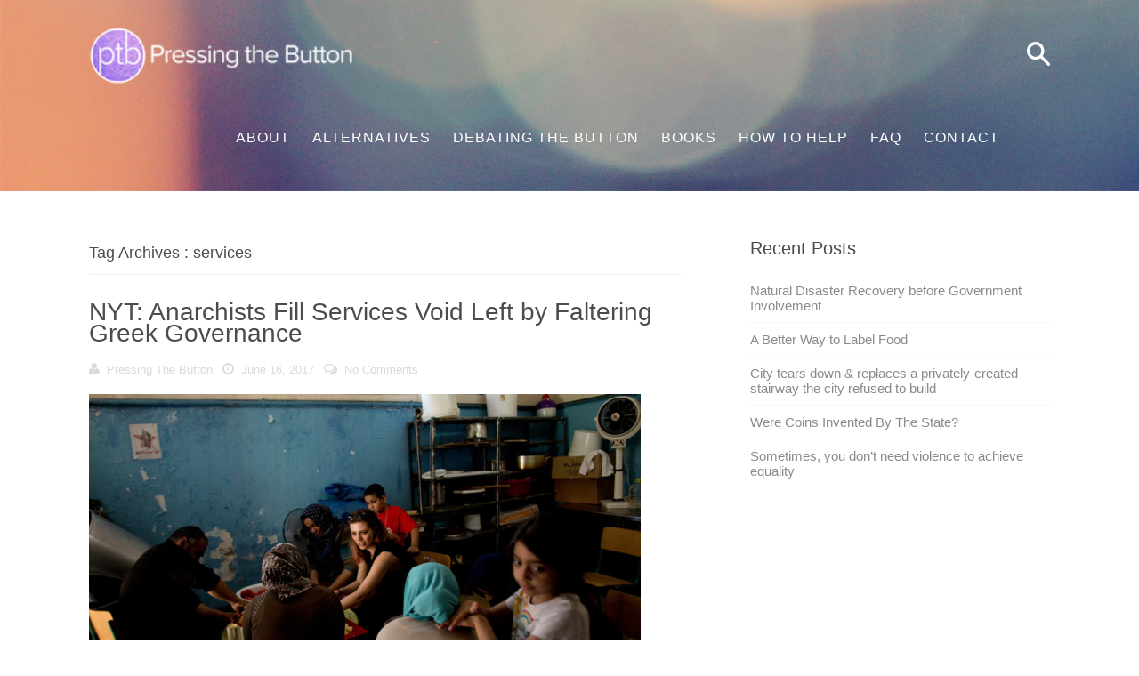

--- FILE ---
content_type: text/html; charset=UTF-8
request_url: https://pressingthebutton.com/tag/services/
body_size: 6381
content:
<!DOCTYPE html>
<!--[if IE 7]> <html class="ie ie7" lang="en-US" id="arve" prefix="og: http://ogp.me/ns#"> <![endif]-->
<!--[if IE 8]> <html class="ie ie8" lang="en-US" id="arve" prefix="og: http://ogp.me/ns#"> <![endif]-->
<!--[if IE 9]> <html class="ie ie9" lang="en-US" id="arve" prefix="og: http://ogp.me/ns#"> <![endif]-->
<!--[if (gt IE 9)|!(IE)]><!-->
<html lang="en-US" id="arve" prefix="og: http://ogp.me/ns#">
<!--<![endif]-->
<head>

	<meta charset="UTF-8" />
	<title>services Archives - Pressing the Button Pressing the Button</title>

	<!-- Pingback -->
	<link rel="pingback" href="https://pressingthebutton.com/xmlrpc.php" />

	<meta name="viewport" content="width=device-width, initial-scale=1.0, maximum-scale=1.0, user-scalable=0">
	<meta http-equiv="X-UA-Compatible" content="IE=edge,chrome=1" />

	
	<!-- This site is optimized with the Yoast SEO plugin v15.2 - https://yoast.com/wordpress/plugins/seo/ -->
	<meta name="robots" content="index, follow, max-snippet:-1, max-image-preview:large, max-video-preview:-1" />
	<link rel="canonical" href="https://pressingthebutton.com/tag/services/" />
	<meta property="og:locale" content="en_US" />
	<meta property="og:type" content="article" />
	<meta property="og:title" content="services Archives - Pressing the Button" />
	<meta property="og:url" content="https://pressingthebutton.com/tag/services/" />
	<meta property="og:site_name" content="Pressing the Button" />
	<meta name="twitter:card" content="summary" />
	<script type="application/ld+json" class="yoast-schema-graph">{"@context":"https://schema.org","@graph":[{"@type":"WebSite","@id":"https://pressingthebutton.com/#website","url":"https://pressingthebutton.com/","name":"Pressing the Button","description":"Envisioning a Free &amp; Voluntary Society","potentialAction":[{"@type":"SearchAction","target":"https://pressingthebutton.com/?s={search_term_string}","query-input":"required name=search_term_string"}],"inLanguage":"en-US"},{"@type":"CollectionPage","@id":"https://pressingthebutton.com/tag/services/#webpage","url":"https://pressingthebutton.com/tag/services/","name":"services Archives - Pressing the Button","isPartOf":{"@id":"https://pressingthebutton.com/#website"},"inLanguage":"en-US","potentialAction":[{"@type":"ReadAction","target":["https://pressingthebutton.com/tag/services/"]}]}]}</script>
	<!-- / Yoast SEO plugin. -->


<link rel='dns-prefetch' href='//s.w.org' />
<link rel="alternate" type="application/rss+xml" title="Pressing the Button &raquo; Feed" href="https://pressingthebutton.com/feed/" />
<link rel="alternate" type="application/rss+xml" title="Pressing the Button &raquo; Comments Feed" href="https://pressingthebutton.com/comments/feed/" />
<link rel="alternate" type="application/rss+xml" title="Pressing the Button &raquo; services Tag Feed" href="https://pressingthebutton.com/tag/services/feed/" />
		<script type="text/javascript">
			window._wpemojiSettings = {"baseUrl":"https:\/\/s.w.org\/images\/core\/emoji\/12.0.0-1\/72x72\/","ext":".png","svgUrl":"https:\/\/s.w.org\/images\/core\/emoji\/12.0.0-1\/svg\/","svgExt":".svg","source":{"concatemoji":"https:\/\/pressingthebutton.com\/wp-includes\/js\/wp-emoji-release.min.js?ver=5.4.18"}};
			/*! This file is auto-generated */
			!function(e,a,t){var n,r,o,i=a.createElement("canvas"),p=i.getContext&&i.getContext("2d");function s(e,t){var a=String.fromCharCode;p.clearRect(0,0,i.width,i.height),p.fillText(a.apply(this,e),0,0);e=i.toDataURL();return p.clearRect(0,0,i.width,i.height),p.fillText(a.apply(this,t),0,0),e===i.toDataURL()}function c(e){var t=a.createElement("script");t.src=e,t.defer=t.type="text/javascript",a.getElementsByTagName("head")[0].appendChild(t)}for(o=Array("flag","emoji"),t.supports={everything:!0,everythingExceptFlag:!0},r=0;r<o.length;r++)t.supports[o[r]]=function(e){if(!p||!p.fillText)return!1;switch(p.textBaseline="top",p.font="600 32px Arial",e){case"flag":return s([127987,65039,8205,9895,65039],[127987,65039,8203,9895,65039])?!1:!s([55356,56826,55356,56819],[55356,56826,8203,55356,56819])&&!s([55356,57332,56128,56423,56128,56418,56128,56421,56128,56430,56128,56423,56128,56447],[55356,57332,8203,56128,56423,8203,56128,56418,8203,56128,56421,8203,56128,56430,8203,56128,56423,8203,56128,56447]);case"emoji":return!s([55357,56424,55356,57342,8205,55358,56605,8205,55357,56424,55356,57340],[55357,56424,55356,57342,8203,55358,56605,8203,55357,56424,55356,57340])}return!1}(o[r]),t.supports.everything=t.supports.everything&&t.supports[o[r]],"flag"!==o[r]&&(t.supports.everythingExceptFlag=t.supports.everythingExceptFlag&&t.supports[o[r]]);t.supports.everythingExceptFlag=t.supports.everythingExceptFlag&&!t.supports.flag,t.DOMReady=!1,t.readyCallback=function(){t.DOMReady=!0},t.supports.everything||(n=function(){t.readyCallback()},a.addEventListener?(a.addEventListener("DOMContentLoaded",n,!1),e.addEventListener("load",n,!1)):(e.attachEvent("onload",n),a.attachEvent("onreadystatechange",function(){"complete"===a.readyState&&t.readyCallback()})),(n=t.source||{}).concatemoji?c(n.concatemoji):n.wpemoji&&n.twemoji&&(c(n.twemoji),c(n.wpemoji)))}(window,document,window._wpemojiSettings);
		</script>
		<style type="text/css">
img.wp-smiley,
img.emoji {
	display: inline !important;
	border: none !important;
	box-shadow: none !important;
	height: 1em !important;
	width: 1em !important;
	margin: 0 .07em !important;
	vertical-align: -0.1em !important;
	background: none !important;
	padding: 0 !important;
}
</style>
	<link rel='stylesheet' id='parent-style-css'  href='https://pressingthebutton.com/wp-content/themes/flatbase/style.css?ver=5.4.18' type='text/css' media='all' />
<link rel='stylesheet' id='nice-style-css'  href='https://pressingthebutton.com/wp-content/themes/PressingTheButton/style.css?ver=5.4.18' type='text/css' media='all' />
<link rel='stylesheet' id='nice-fancybox-styles-css'  href='https://pressingthebutton.com/wp-content/themes/flatbase/includes/assets/css/jquery.fancybox.css?ver=5.4.18' type='text/css' media='all' />
<link rel='stylesheet' id='nice-font-awesome-source-css'  href='https://pressingthebutton.com/wp-content/themes/flatbase/includes/assets/css/font-awesome.min.css?ver=5.4.18' type='text/css' media='all' />
<!--[if IE 7]>
<link rel='stylesheet' id='nice-font-awesome-ie7-styles-css'  href='https://pressingthebutton.com/wp-content/themes/flatbase/includes/assets/css/font-awesome-ie7.min.css?ver=5.4.18' type='text/css' media='all' />
<![endif]-->
<link rel='stylesheet' id='nice-options-styles-css'  href='https://pressingthebutton.com/wp-content/themes/flatbase/includes/assets/css/nice-options.css?ver=5.4.18' type='text/css' media='all' />
<style id='nice-options-styles-inline-css' type='text/css'>
.entry blockquote{ border-left-color:#f7981d; }
.nice-infoboxes .item:hover a.read-more{ border-bottom-color:#f7981d; }
a, .wp-pagenavi span.current, #extended-footer a:hover, .liked i, .nice-knowledgebase ul li:hover i, span.required { color: #f7981d; }
#navigation ul li a .bar, #navigation ul li a .bar:before, #navigation ul li a .bar:after, #navigation ul li a .bar, .nice-contact-form input[type="submit"]:hover, #commentform .button:hover, #respond input[type="submit"]:hover, .single .featured-image a, .post .featured-image a, .blog-masonry #posts-ajax-loader-button:hover, .nice-gallery .thumb a, #tabs .inside .tags a:hover{ background-color: #f7981d; }
#header { background-color: #ffffff; }
#header { background-image : url(https://digoc.pressingthebutton.com/wp-content/uploads/2017/01/lights-night-dark-abstract.jpeg); }
#header { background-position : left bottom; }
#header { background-repeat : no-repeat; }
body, .bg-image { background-image : url(https://digoc.pressingthebutton.com/wp-content/uploads/2017/01/lights-night-dark-abstract.jpeg); }
body, .bg-image { background-color : #f0f0f0; }
body, .bg-image { background-position : left top; }
body, .bg-image { background-repeat : repeat; }
#header #top #logo #default-logo, #header #top #logo #retina-logo { height : 65px; }

/* Nice Custom Fonts */

body { font: normal 15px 'Source Sans Pro', arial, sans-serif; color: #8B989E !important; }
#navigation .nav li a { font: normal 17px 'Vollkorn', arial, sans-serif; color: #ffffff !important; }
#top #navigation .nav li ul li a { font: normal 12px 'Vollkorn', arial, sans-serif; color: #FFFFFF !important; }
h1, h2, h3, h4, h5, h6, #call-to-action { font-family: 'Vollkorn', arial, sans-serif; font-style: normal; color:  !important; }
.button-primary, .button-blue, .button-secondary, .header .nav li.current-page a, .header .nav-callout, .cta-button, input[type="submit"], button, #commentform .button, #respond input[type="submit"], .nice-contact-form input[type="submit"], .blog-masonry #posts-ajax-loader-button { font-family: 'Vollkorn', arial, sans-serif; font-style: 300; color:  !important; }
input, textarea { font-family: 'Source Sans Pro', arial, sans-serif; font-style: normal; color:  !important; }
.nice-infoboxes .infobox-title { font: normal 21px 'Vollkorn', arial, sans-serif; color: #4B4D4B !important; }
.infobox .entry-excerpt{ font: normal 15px 'Source Sans Pro', arial, sans-serif; color: #8B989E !important; }
.welcome-message h2 { font: normal 32px 'Vollkorn', arial, sans-serif; color: #ffffff !important; }
.welcome-message p, .welcome-message p a { font: normal 16px 'Source Sans Pro', arial, sans-serif; color: #dddddd !important; }

</style>
<link rel='stylesheet' id='wp-block-library-css'  href='https://pressingthebutton.com/wp-includes/css/dist/block-library/style.min.css?ver=5.4.18' type='text/css' media='all' />
<link rel='stylesheet' id='AFSN-Sidenotes-css'  href='https://pressingthebutton.com/wp-content/plugins/AF-Sidenotes/Assets/Styles/Sidenotes.css?ver=5.4.18' type='text/css' media='all' />
<link rel='stylesheet' id='child-style-css'  href='https://pressingthebutton.com/wp-content/themes/PressingTheButton/style.css?ver=5.4.18' type='text/css' media='all' />
<meta name="generator" content="Pressing the Button 1.0.0" />
<meta name="generator" content="Nice Framework 1.1.5" />
<script type='text/javascript' src='https://pressingthebutton.com/wp-includes/js/jquery/jquery.js?ver=1.12.4-wp'></script>
<script type='text/javascript' src='https://pressingthebutton.com/wp-includes/js/jquery/jquery-migrate.min.js?ver=1.4.1'></script>
<script type='text/javascript' src='https://pressingthebutton.com/wp-content/plugins/AF-Sidenotes/Assets/Scripts/Sidenotes.js?ver=5.4.18'></script>
<script type='text/javascript' src='https://pressingthebutton.com/wp-content/themes/PressingTheButton/site.js?ver=5.4.18'></script>
<script type='text/javascript'>
/* <![CDATA[ */
var generalData = {"adminAjaxURL":"https:\/\/pressingthebutton.com\/wp-admin\/admin-ajax.php","playNiceNonce":"bc6e9b5005"};
/* ]]> */
</script>
<script type='text/javascript' src='https://pressingthebutton.com/wp-content/themes/flatbase/includes/assets/js/nice-general.js?ver=5.4.18'></script>
<script type='text/javascript' src='https://pressingthebutton.com/wp-content/themes/flatbase/includes/assets/js/jquery.fancybox.js?ver=5.4.18'></script>
<script type='text/javascript' src='https://pressingthebutton.com/wp-content/themes/flatbase/includes/assets/js/superfish.js?ver=5.4.18'></script>
<script type='text/javascript' src='https://pressingthebutton.com/wp-content/themes/flatbase/includes/assets/js/imagesloaded.min.js?ver=5.4.18'></script>
<script type='text/javascript' src='https://pressingthebutton.com/wp-includes/js/jquery/ui/core.min.js?ver=1.11.4'></script>
<script type='text/javascript' src='https://pressingthebutton.com/wp-content/themes/flatbase/includes/assets/js/jquery.scrollTo-min.js?ver=5.4.18'></script>
<script type='text/javascript' src='https://pressingthebutton.com/wp-content/themes/flatbase/includes/assets/js/jquery.localscroll-min.js?ver=5.4.18'></script>
<script type='text/javascript' src='https://pressingthebutton.com/wp-content/themes/flatbase/includes/assets/js/jquery.livesearch.js?ver=5.4.18'></script>
<link rel='https://api.w.org/' href='https://pressingthebutton.com/wp-json/' />
<link rel="EditURI" type="application/rsd+xml" title="RSD" href="https://pressingthebutton.com/xmlrpc.php?rsd" />
<link rel="wlwmanifest" type="application/wlwmanifest+xml" href="https://pressingthebutton.com/wp-includes/wlwmanifest.xml" /> 
<meta name="generator" content="WordPress 5.4.18" />

<!-- Custom Favicon -->
<link rel="shortcut icon" href="https://digoc.pressingthebutton.com/wp-content/uploads/2017/02/logo-black.png"/>
	<script type="text/javascript">
		/* <![CDATA[ */
		jQuery(document).ready(function($) {

			nicethemes_likes_handler();

		});
		/* ]]> */
	</script>
	<script type="text/javascript">
	//<![CDATA[
		jQuery(document).ready(function() {
			jQuery('#live-search #s').liveSearch({url: 'https://pressingthebutton.com/?ajax=true&livesearch=true&s='});
		});
	//]]>
	</script>
	

<!-- Nice Google fonts -->
<link href="//fonts.googleapis.com/css?family=Nunito|Source+Sans+Pro:400,600,700,400italic,600italic,700italic|Vollkorn:r,b" rel="stylesheet" type="text/css" />



</head>

<body class="archive tag tag-services tag-44 sidebar-right chrome">

<!-- BEGIN #wrapper -->
<div id="wrapper">

	<!-- BEGIN #header -->
	<header id="header" class="clearfix">

		<!-- BEGIN #top -->
		<div id="top" class="col-full">

			<!-- BEGIN #logo -->
			<div id="logo" class="fl"><h1><a href="https://pressingthebutton.com" title="Pressing the Button"><img id="default-logo" src="https://digoc.pressingthebutton.com/wp-content/uploads/2017/02/headline-white.png" alt="Pressing the Button" /><img id="retina-logo" src="https://digoc.pressingthebutton.com/wp-content/uploads/2017/02/headline-white.png" alt="Pressing the Button" /></a></h1></div>			<!-- END #logo -->

			<a href="#" id="toggle-nav"><i class="fa fa-bars"></i></a>

			<div id="Header-Search">
					<a href="#" id="Header-Search-Link"><img src="https://digoc.pressingthebutton.com/wp-content/uploads/2016/02/search.png"></a>
					<div id="Header-Search-Inner">
						<div id="Header-Search-Form">
							<form action="/" class="searchform" method="get">
        <input type="text" name="s" id="search" placeholder="SEARCH" value="" />
        <input type="submit" value="search" class="searchsubmit"/>
</form>						</div>
					</div>
			</div>
			<!-- BEGIN #navigation -->
			<nav id="navigation">


			<div class="menu-main-menu-container"><ul id="main-nav" class="nav fr clearfix"><li id="nav-menu-item-17" class="main-menu-item  menu-item-even menu-item-depth-0 menu-item menu-item-type-post_type menu-item-object-page"><a href="https://pressingthebutton.com/about/" class="menu-link main-menu-link">About<mark class="bar"></mark></a></li>
<li id="nav-menu-item-602" class="main-menu-item  menu-item-even menu-item-depth-0 menu-item menu-item-type-post_type menu-item-object-page"><a href="https://pressingthebutton.com/alternatives/" class="menu-link main-menu-link">Alternatives<mark class="bar"></mark></a></li>
<li id="nav-menu-item-603" class="main-menu-item  menu-item-even menu-item-depth-0 menu-item menu-item-type-post_type menu-item-object-page"><a href="https://pressingthebutton.com/debating-the-button/" class="menu-link main-menu-link">Debating the Button<mark class="bar"></mark></a></li>
<li id="nav-menu-item-616" class="main-menu-item  menu-item-even menu-item-depth-0 menu-item menu-item-type-post_type menu-item-object-page"><a href="https://pressingthebutton.com/books/" class="menu-link main-menu-link">Books<mark class="bar"></mark></a></li>
<li id="nav-menu-item-16" class="main-menu-item  menu-item-even menu-item-depth-0 menu-item menu-item-type-post_type menu-item-object-page"><a href="https://pressingthebutton.com/how-to-help/" class="menu-link main-menu-link">How to Help<mark class="bar"></mark></a></li>
<li id="nav-menu-item-497" class="main-menu-item  menu-item-even menu-item-depth-0 menu-item menu-item-type-post_type menu-item-object-page"><a href="https://pressingthebutton.com/faq/" class="menu-link main-menu-link">FAQ<mark class="bar"></mark></a></li>
<li id="nav-menu-item-15" class="main-menu-item  menu-item-even menu-item-depth-0 menu-item menu-item-type-post_type menu-item-object-page"><a href="https://pressingthebutton.com/contact/" class="menu-link main-menu-link">Contact<mark class="bar"></mark></a></li>
</ul></div>
			<!-- END #navigation -->
			</nav>

		<!-- END #top -->
		</div>

	
	<!-- END #header -->
	</header>

<!-- BEGIN #container -->
<div id="container" class="clearfix">

<!-- BEGIN #content -->
<section id="content" class="nyt-anarchists-fill-services-void-left-faltering-greek-governance">


		<header>
						<h1 class="archive-header">Tag Archives : services</h1>

					</header>

		
				<!-- BEGIN .post -->
				<article class="post clearfix">

					<header>
						<h2><a href="https://pressingthebutton.com/nyt-anarchists-fill-services-void-left-faltering-greek-governance/" rel="bookmark" title="Permanent Link to NYT: Anarchists Fill Services Void Left by Faltering Greek Governance">NYT: Anarchists Fill Services Void Left by Faltering Greek Governance</a></h2>
						
	<p class="post-meta">
		<span class="post-author"><i class="fa fa-user"></i> <a href="https://pressingthebutton.com/author/pressingthebutton/" title="Posts by Pressing The Button" rel="author">Pressing The Button</a></span>
		<span class="post-date"><i class="fa fa-clock-o"></i> June 16, 2017</span>
		<span class="post-comments"><i class="fa fa-comments-o"></i> <a href="https://pressingthebutton.com/nyt-anarchists-fill-services-void-left-faltering-greek-governance/#respond">No Comments</a></span>
			</p>
					</header>

											<figure class="featured-image">
							<img src="https://pressingthebutton.com/wp-content/uploads/2017/06/00anarchists3-superJumbo-620x285.jpg" class="nice-image wp-post-image"  title="00anarchists3-superJumbo" alt=""  />						</figure>
					
					<div class="post-content">
						<p><p>These self-styled anarchists have <a href="https://www.nytimes.com/2017/05/22/world/europe/greece-athens-anarchy-austerity.html?_r=0">organized to provide social support</a> like food, medicine, ho...</p>
					</div>

				<!-- END .post -->
				</article>

		
		
		
	

<!-- END #content -->
</section>

<!-- BEGIN #sidebar -->
<aside id="sidebar" role="complementary">

			<div class="box widget widget_recent_entries clearfix">		<h4 class="widgettitle">Recent Posts</h4>		<ul>
											<li>
					<a href="https://pressingthebutton.com/natural-disaster-recovery-government-involvement/">Natural Disaster Recovery before Government Involvement</a>
									</li>
											<li>
					<a href="https://pressingthebutton.com/better-way-label-food/">A Better Way to Label Food</a>
									</li>
											<li>
					<a href="https://pressingthebutton.com/city-tears-replaces-privately-created-stairway-city-refused-build/">City tears down &#038; replaces a privately-created stairway the city refused to build</a>
									</li>
											<li>
					<a href="https://pressingthebutton.com/coins-invented-state/">Were Coins Invented By The State?</a>
									</li>
											<li>
					<a href="https://pressingthebutton.com/sometimes-dont-need-violence-achieve-equality/">Sometimes, you don’t need violence to achieve equality</a>
									</li>
					</ul>
		</div>
<!-- END #sidebar -->
</aside>			<!-- END #container -->
		</div>
	
	
	<!-- BEGIN #footer -->
	<footer id="footer">

		
		<div id="extended-footer">
			<div class="col-full">

				<p>Web Design and Development by <a href="http://ansleyfones.com" target="_blank">Ansley Fones</a> and <a href="http://helenmarder.com" target="_blank">Helen Marder</a>.</p>
				<nav id="footer-navigation">
					<div class="menu-main-menu-container"><ul id="footer-nav" class="nav fr clearfix"><li id="menu-item-17" class="menu-item menu-item-type-post_type menu-item-object-page menu-item-17"><a href="https://pressingthebutton.com/about/">About</a></li>
<li id="menu-item-602" class="menu-item menu-item-type-post_type menu-item-object-page menu-item-602"><a href="https://pressingthebutton.com/alternatives/">Alternatives</a></li>
<li id="menu-item-603" class="menu-item menu-item-type-post_type menu-item-object-page menu-item-603"><a href="https://pressingthebutton.com/debating-the-button/">Debating the Button</a></li>
<li id="menu-item-616" class="menu-item menu-item-type-post_type menu-item-object-page menu-item-616"><a href="https://pressingthebutton.com/books/">Books</a></li>
<li id="menu-item-16" class="menu-item menu-item-type-post_type menu-item-object-page menu-item-16"><a href="https://pressingthebutton.com/how-to-help/">How to Help</a></li>
<li id="menu-item-497" class="menu-item menu-item-type-post_type menu-item-object-page menu-item-497"><a href="https://pressingthebutton.com/faq/">FAQ</a></li>
<li id="menu-item-15" class="menu-item menu-item-type-post_type menu-item-object-page menu-item-15"><a href="https://pressingthebutton.com/contact/">Contact</a></li>
</ul></div>				</nav>

			</div>

		</div>

	<!-- END #footer -->
	</footer>

<!-- END #wrapper -->
</div>

			<a href="#" class="backtotop">
			<i class="fa fa-angle-up"></i>
		</a>
		<script type='text/javascript' src='https://pressingthebutton.com/wp-includes/js/imagesloaded.min.js?ver=3.2.0'></script>
<script type='text/javascript' src='https://pressingthebutton.com/wp-includes/js/masonry.min.js?ver=3.3.2'></script>
<script type='text/javascript' src='https://pressingthebutton.com/wp-includes/js/jquery/jquery.masonry.min.js?ver=3.1.2b'></script>
<script type='text/javascript' src='https://pressingthebutton.com/wp-includes/js/wp-embed.min.js?ver=5.4.18'></script>
</body>
</html>

--- FILE ---
content_type: text/css
request_url: https://pressingthebutton.com/wp-content/themes/flatbase/style.css?ver=5.4.18
body_size: 67416
content:
/*

	Theme Name: Flatbase
	Theme URI: http://nicethemes.com/theme/flatbase/
	Description: Designed by <a href="http://nicethemes.com">NiceThemes</a>
	Version: 1.0.6
	Author: NiceThemes
	Author URI: http://nicethemes.com
	Text Domain: nicethemes
	Domain Path: /lang/

	Copyright: (c) 2014 NiceThemes.
	License: GNU/GPL Version 2 or later.
	License URI: http://www.gnu.org/licenses/gpl.html

	*************************************************************************

	WARNING! DO NOT EDIT THIS FILE!

	To make it easy to update your theme, you should not edit the styles in this file.

	Instead:

	* Create a child theme, or
	* Use the custom.css file to add your styles.

	You can copy a style from this file and paste it in custom.css and it will override the style in this file.
	You have been warned! :)

	*************************************************************************

	0.	CSS Reset
	1.	Document Setup
	2.	Header Styles
	3.	Navigation & Menus
	4.	Main Content Styles
	5.	Comments
	6.	Grid Styles
	7.	Post Content Styles
	8.	Slider
	9.	Pagination
	10.	Footer Styles
	11.	Page Templates & Special styles
	12.	Contact form
	13.	Widgets
	14.	Responsive

*/

/*-------------------------------------------------------------------------------------------*/
/* 0. RESET - http://meyerweb.com/eric/tools/css/reset/ | v1.0 | 20080212 */
/*-------------------------------------------------------------------------------------------*/

body,html{height:100%; }
html,body,div,span,applet,object,iframe,h1,h2,h3,h4,h5,h6,p,blockquote,pre,a,abbr,acronym,address,big,cite,code,del,dfn,em,font,img,ins,kbd,q,s,samp,small,strike,strong,sub,sup,tt,var,b,u,i,center,dl,dt,dd,ol,ul,li,fieldset,form,label,legend,table,caption,tbody,tfoot,thead,tr,th,td,article, aside, canvas, details, embed, figure, figcaption, footer, header, hgroup, menu, nav, output, ruby, section, summary, time, mark, audio, video{border:0;outline:0;font-size:100%;vertical-align:baseline;background:transparent;margin:0;padding:0; }
/* HTML5 display-role reset for older browsers */
article, aside, details, figcaption, figure, footer, header, hgroup, menu, nav, section { display: block; }
body{line-height:1; }
ol,ul{list-style:none; }
blockquote,q{quotes:none; }
blockquote:before,blockquote:after,q:before,q:after{content: '';content: none; }
:focus{outline:0; }
ins { text-decoration: none; }
del{text-decoration:line-through; }
table{border-collapse:collapse;border-spacing:0; }

/* Floating & Alignment  */
.fl, .alignleft {float:left; }
.fr, .alignright{float:right; }
.ac{text-align:center; }
.aligncenter {margin-left: auto;margin-right: auto;display: block;clear: both; }
.ar{text-align:right; }

/* Clear Floats  */
.col-full:after{content:".";display:block;height:0;clear:both;visibility:hidden; }
.fix{clear:both;height:1px;overflow:hidden;margin:-1px 0 0; }
html body * span.clear,html body * div.clear,html body * li.clear,html body * dd.clear{background:none;border:0;clear:both;display:block;float:none;font-size:0;list-style:none;overflow:hidden;visibility:hidden;width:0;height:0;margin:0;padding:0; }
.clearfix:after { content: "."; display: block; height: 0; clear: both; visibility: hidden; } .clearfix { display: inline-block; } /* Hide from IE Mac \*/ .clearfix { display: block; } /* End hide from IE Mac */ .none { display: none; } /* End Clearfix */

/*-----------------------------------------------------------------------------------*/
/*	1.	Document Setup
/*-----------------------------------------------------------------------------------*/
* {
	-webkit-box-sizing: border-box;
	-moz-box-sizing:	border-box;
	box-sizing:			border-box;
}

body {
	font: 15px/20px 'Lato', sans-serif;
	background: #fff;
	color: #8b989e;
}

#wrapper {
	background: #fff;
}

#container {
	margin: 25px auto 0;
	max-width: 1080px;
	padding: 30px 0;
}

#content {
	width: 61.583%;
	float: left;
	overflow: hidden;
}

#sidebar {
	float: right;
	width: 31.25%;
	overflow: hidden;
}

input,
textarea {
	font: 12px/20px 'Lato', serif;
	background: #fff;
	color: #999;
	border: 1px solid #fff;
}

.hidden { display: none; }

.clear {
	clear: both;
	display: block;
	font-size: 0;
	height: 0;
	line-height: 0;
	width: 100%;
}

hr {
	background-color: #e3e3e3;
	border: 0 none;
	height: 1px;
	margin-bottom: 20px;
}

ol, ul {
	list-style: none outside none;
}

a {
	text-decoration: none;
	color: #5bc4be;
	-moz-transition: all 0.1s linear;
	-o-transition: all 0.1s linear;
	-ms-transition: all 0.1s linear;
	transition: all 0.1s linear;
	-webkit-transition: all 0.1s linear;
}

a img { border: none; }

a > img {
	vertical-align: bottom;
}

p,
pre,
ul,
ol,
dl,
dd,
blockquote,
address,
table,
fieldset,
form,
.gallery-row,
.post-thumb,
.author-bio { margin-bottom: 20px; }

.hentry,
.navigation-links,
.hfeed,
.pinglist { margin-bottom: 40px; }

.widget
.children,
.entry-content ol ol,
.entry-content ol ul,
.entry-content ul ul,
.comment-body ol ol,
.comment-body ol ul,
.comment-body ul ul,
.widget ul ul { margin-bottom: 0; }

h1,
h2,
h3,
h4,
h5,
h6 {
	font-family: 'Nunito';
	font-weight: normal;
	padding: 0;
	color: #4b4d4b;
}

h1 {
	font-size: 32px;
	line-height: 28px;
}

h2{
	font-size: 28px;
	line-height: 24px;
}

h3 {
	font-size: 24px;
	line-height: 20px;
}

h4 {
	font-size: 20px;
	line-height: 18px;
	margin-bottom: 15px;
}

h5 {
	font-size: 16px;
	line-height: 16px;
}

h6 {
	font-size: 12px;
	line-height: 14px;
}

h1 a, h1 a:hover,
h2 a, h2 a:hover,
h3 a, h3 a:hover,
h4 a, h4 a:hover,
h5 a, h5 a:hover,
h6 a, h6 a:hover{ border: none; }

.full-width {
	width: 100% !important;
}

.col-full {
	margin: 0 auto;
	max-width: 1080px;
}

body.sidebar-left #content { float: right; width: 65.583% }
body.sidebar-left #sidebar { float: left;  }

/*-----------------------------------------------------------------------------------*/
/*	2.	Header
/*-----------------------------------------------------------------------------------*/

#header{
	min-height: 120px;
	background: #35a49e;
}

#header #top{
	position: relative;
}

#header a{ border: none; }

#header #top #logo{ padding-top: 30px; }

#header #top #logo a .text-logo{
	color: #fff;
	display: inline-block;
	font-size: 30px;
	vertical-align: middle;
}

#header #top #logo img{
	vertical-align: middle;
}

#header #top #logo #retina-logo { display: none; }

/* Retina logo */
@media only screen and (-moz-min-device-pixel-ratio: 1.5),
only screen and (-o-min-device-pixel-ratio: 3/2),
only screen and (-webkit-min-device-pixel-ratio: 1.5),
only screen and (min-device-pixel-ratio: 1.5),
only screen and (min-resolution: 144dpi) {
	#header #top #logo #retina-logo { display: block; height: 65px; }
	#header #top #logo #default-logo { display: none; }
}

/*-----------------------------------------------------------------------------------*/
/*	3.	Navigation 																	 */
/*-----------------------------------------------------------------------------------*/

.backtotop{
	bottom: -41px;
	border: none;
	color: #ccc;
	display: block;
	font-size: 35px;
	height: 40px;
	min-width: 29px;
	position: fixed;
	right: 25px;
	text-align: center;
	-webkit-transition: all 0.1s linear;
	-moz-transition:    all 0.1s linear;
	-o-transition:      all 0.1s linear;
	transition:         all 0.1s linear;
	z-index: 999;
}

.backtotop:hover{
	color: #8a8a8a;
	border: none;
}

.backtotop i.icon-angle-up{
	display: inline-block;
	margin: 5px 1px 0 0;
}

#header #top #toggle-nav {
	display: none;
	height: 45px;
	position: absolute;
	right: 20px;
	text-align: center;
	top: 34px;
	width: 45px;
	background: #eff2f3;
	-webkit-border-radius: 	2px;
	-moz-border-radius:		2px;
	border-radius:		 	2px;
	color: #4b4d4b;
	font-size: 24px;
	line-height: 45px;
}

#header #top #toggle-nav:before,
#header #top #toggle-nav:after {
	content: '';
	left: 7px;
	position: absolute;
}

#navigation{ font-size: 12px; float: right;}
.nav { z-index: 99; margin: 0; padding: 0; list-style: none; line-height: 1; }

#top #navigation .nav > li a {
	position: relative;
	text-transform: uppercase;
	color: #eff2f3;
	display: block;
	z-index: 100;
	line-height: 120px;
	padding: 0;
	text-decoration: none;
	margin-right: 25px;
	font-size: 14px;
}

#navigation .nav li ul li a{
	line-height: 26px !important;
}

#navigation .nav li:last-child > a {
	margin-right: 0;
}

#navigation .nav li:hover a,
#navigation .nav li.current_page_item a,
#navigation .nav li.current_page_parent a,
#navigation .nav li.current-menu-ancestor a,
#navigation .nav li.current-menu-item a,
#navigation .nav li.sfHover {
	color: #eee;
}
#navigation .nav li  { float: left; width: auto; }
#navigation .nav li a.sf-with-ul {  }

#navigation .nav li a.sf-with-ul:after {
	font-family:'FontAwesome';
	content: '\f107';
	display: inline-block;
	text-decoration: inherit;
	margin-left: 5px;
}

#navigation .nav li ul li a.sf-with-ul:after{
	margin-right: 5px;
	content: '\f105';
	float: right;
}

#navigation ul li a .bar, #navigation ul li a .bar:before, #navigation ul li a .bar:after{
	background: #5bc4be;
}

#navigation ul ul li .bar {
	display: none;
}
#navigation ul li a .bar {
	background: none repeat scroll 0 0 #5bc4be;
	height: 6px;
	left: 0;
	opacity: 0;
	position: absolute;
	top: -10px;
	transition: top 0.19s ease-in-out 0s, opacity 0.25s ease-in-out 0s;
	-moz-transition: top 0.19s ease-in-out 0s, opacity 0.25s ease-in-out 0s;
	-o-transition: top 0.19s ease-in-out 0s, opacity 0.25s ease-in-out 0s;
	-ms-transition: top 0.19s ease-in-out 0s, opacity 0.25s ease-in-out 0s;
	-webkit-transition: top 0.19s ease-in-out 0s, opacity 0.25s ease-in-out 0s;
	width: 100%;
}
#navigation ul a:hover .bar, #navigation ul li.sfHover .bar, #navigation ul li.current-cat .bar, #navigation ul li.current_page_item .bar, #navigation ul li.current-menu-item .bar, #navigation ul li.current-page-ancestor .bar, #navigation ul li.current-menu-ancestor .bar {
	opacity: 1;
	top: 0;
}

.nav li ul  {
	background: #384047;
	line-height: 16px;
	position: absolute; left: -999em; width: 200px; z-index:999; margin:0;
}

.nav li ul li  {
	border-bottom: 1px solid #4f4f4f;
	border: none;
	padding: 0 10px; display:block;
	background-image: none;
	-moz-box-shadow: 0 0 0;
	-webkit-box-shadow: 0 0 0;
	box-shadow: 0 0 0;
}

.nav li ul li:hover a  {
	background-image: none;
	-moz-box-shadow: 0 0 0;
	-webkit-box-shadow: 0 0 0;
	box-shadow: 0 0 0;
}
#top #navigation .nav li ul li a  {
	background: none;
	border-radius: 0px;
	padding: 8px 10px;
	width: 180px;
	color: #fff;
	font-size: 12px;
	border-bottom: 1px solid #4f4f4f;
	text-shadow: none !important;
	-moz-box-shadow: 0 0 0;
	-webkit-box-shadow: 0 0 0;
	box-shadow: 0 0 0;
	line-height: 26px;
}
#top #navigation .nav li ul li:last-child a { border: none; }
.nav li ul li a.sf-with-ul { padding: 5px 10px; }
#top #navigation .nav li ul li a:hover,
.nav li ul li.current_page_item a,
.nav li ul li.current-menu-item a { color: #fff;}
.nav li ul ul  { margin: -42px 0 0 190px; }
.nav li ul ul li a  {  }
.nav li ul li ul li a  {  }

.nav li:hover,.nav li.hover  { position: static; }
.nav li:hover ul ul, .nav li.sfhover ul ul,
.nav li:hover ul ul ul, .nav li.sfhover ul ul ul,
.nav li:hover ul ul ul ul, .nav li.sfhover ul ul ul ul { left: -999em; }
.nav li:hover ul, .nav li.sfhover ul,
.nav li li:hover ul, .nav li li.sfhover ul,
.nav li li li:hover ul, .nav li li li.sfhover ul,
.nav li li li li:hover ul, .nav li li li li.sfhover ul  { left: auto; }

#footer-navigation{
	float: right;
}

#footer-navigation ul li{
	float: left;
}

#footer-navigation ul li:first-child .separator{
	display: none;
}

#footer-navigation ul li a{
	margin: 0 15px;
	color: #888;
	display: inline-block;
	padding: 3px 0;
}

#footer-navigation ul li:last-child a{ margin-right: 0;}

#footer-navigation ul li a{ border-bottom: none; }
#footer-navigation ul li ul{ display: none; }

/*-----------------------------------------------------------------------------------*/
/*	4.	Main Content Styles
/*-----------------------------------------------------------------------------------*/

/* Responsive images. Fluid images for posts, comments, and widgets */

.comment-content img,
.entry-content img,
.entry-summary img,
#site-header img,
.widget img,
.wp-caption {
	max-width: 100%;
}

/**
 * Make sure images with WordPress-added height and width attributes are
 * scaled correctly.
 */

.comment-content img[height],
.entry-content img,
.entry-summary img,
img[class*="align"],
img[class*="wp-image-"],
img[class*="attachment-"],
#site-header img {
	height: auto;
}

img.size-full,
img.size-large,
.wp-post-image,
.post-thumbnail img {
	height: auto;
	max-width: 100%;
}

/* Make sure embeds and iframes fit their containers */

embed,
iframe,
object,
video {
	margin-bottom: 24px;
	max-width: 100%;
}

p > embed,
p > iframe,
p > object,
span > embed,
span > iframe,
span > object {
	margin-bottom: 0;
}


address { font-style: italic; }

abbr[title],
acronym[title],
dfn[title] {
	cursor: help;
	border-bottom: 1px dotted #666;
}

blockquote {
	min-height: 40px;
	font-style: italic;
	margin-left: 15px;
	padding: 0 40px;
	color: #999;
}

strong { font-weight: bold; }

em,
dfn,
cite { font-style: italic; }

dfn { font-weight: bold; }

sup {
	font-size: 11px;
	vertical-align: top;
}

sub {
	font-size: 11px;
	vertical-align: bottom;
}

small { font-size: 11px; }

del { text-decoration: line-through; }

ins { text-decoration: underline; }

code,
pre { line-height: 18px; }

var,
kbd,
samp,
code,
pre {
	font: 14px/18px Monaco, Courier, "Courier New", monospace;
}

kbd { font-weight: bold; }

samp,
var { font-style: italic; }

pre {
	white-space: pre-wrap;
	overflow: auto;
	word-break: break-all;
	word-wrap: break-word;
	padding: 15px;
	border: 1px solid #e8e8e8;
	clear: both;
	line-height: 1.5;
	background: #eff2f3;
}

code {
}

pre, code {
	white-space: pre-line;
	word-wrap: break-word;
}

pre code{ font-size: 14px; }

ul,
ol,
dl { margin-left: 30px; }

table {
	border: 1px solid #ccc;
	border-width: 1px;
	line-height: 18px;
	margin: 0 0 22px 0;
	text-align: left;
	padding: 0 5px;
}

table .even { background: #F4F4F4; }

caption { text-align: left; }

tr { border-bottom: 1px solid #ccc; }

th,
td {
	padding: 5px;
	vertical-align: middle;
	text-align: center;
}

input,
textarea,
button {
	background: #f5f5f5;
}

input,
textarea,
select {
	padding: 5px;
	border: 1px solid #e7e7e7;
	-webkit-border-radius: 2px;
	-moz-border-radius:    2px;
	border-radius:         2px;
}

button {
	padding: 2px 10px;
	cursor: pointer;
}

select {
	background: url(images/select.png) no-repeat scroll right center #fff;
	-webkit-border-radius: 3px;
	-moz-border-radius:    3px;
	border-radius:         3px;
	color: #B3B3B3;
	height: auto;
	padding: 8px;
	width: auto;
	-webkit-appearance: none;
	-moz-appearance:    none;
	appearance:         none;
}

@media only screen and (-moz-min-device-pixel-ratio: 1.5),
only screen and (-o-min-device-pixel-ratio: 3/2),
only screen and (-webkit-min-device-pixel-ratio: 1.5),
only screen and (min-device-pixel-ratio: 1.5),
only screen and (min-resolution: 144dpi) {
	select {
		background-size: 33px 33px;
		background-image: url(images/select@2x.png) !important;
	}
}

select:hover {
	border: 1px solid #b3b3b3;
}

select option {
	cursor: pointer;
	padding: 5px 7px;
}

input:focus,
textarea:focus,
button:hover {
}

input:focus,
textarea:focus { color: #444; }

input,
textarea {
	background: #fff;
}

input[type="submit"]{ box-shadow: 0 0 0; }

/*-------------------------------------------------------------------------------------------*/
/* 5. COMMENTS */
/*-------------------------------------------------------------------------------------------*/

.comments-area {
	margin: 40px auto;
}

.comment-reply-title,
.comments-title {
	font: 16px/1.5;
	margin: 0;
}

.comment-list {
	list-style: none;
	margin: 0 0 48px 0;
}

.comment-author {
	font-size: 14px;
	line-height: 1.7142857142;
}

.comment-list .reply,
.comment-metadata {
	font-size: 12px;
	line-height: 2;
	text-transform: uppercase;
}

.comment-list .reply {
	margin-top: 24px;
}

.comment-list .reply a ,
.comment-list .edit-link a {
	color: #ccc;
}

.comment-author .fn {
	font-weight: 900;
}

.comment-author a {
	color: #2b2b2b;
}

.comment-list .trackback a,
.comment-list .pingback a,
.comment-metadata a {
	color: #767676;
}

.comment-author a:hover,
.comment-list .pingback a:hover,
.comment-list .trackback a:hover,
.comment-metadata a:hover {
	color: #777;
}

.comment-list article,
.comment-list .pingback,
.comment-list .trackback {
	border-top: 1px solid #f9f9f9;
	margin-bottom: 24px;
	padding-top: 24px;
}

.comment-list > li:first-child > article,
.comment-list > .pingback:first-child,
.comment-list > .trackback:first-child {
	border-top: 0;
}

.comment-author {
	position: relative;
}

.comment-author .avatar {
	border: 1px solid rgba(0, 0, 0, 0.1);
	height: 50px;
	padding: 2px;
	position: absolute;
	top: 0;
	left: 0;
	width: 50px;
	-webkit-border-radius: 100%; -moz-border-radius: 100%; border-radius: 100%;
}

.says {
	display: none;
}

.comment-author,
.comment-awaiting-moderation,
.comment-content,
.comment-list .reply,
.comment-metadata {
	padding-left: 70px;
}

.comment-edit-link {
	margin-left: 10px;
}

.comment-edit-link:before {
	font-family: 'FontAwesome';
	content: '\f040';
	margin-right: 3px;
}

.comment-reply-link:before,
.comment-reply-login:before {
	font-family: 'FontAwesome';
	content: "\f064";
	margin-right: 2px;
}

.comment-content {
	-webkit-hyphens: auto;
	-moz-hyphens:    auto;
	-ms-hyphens:     auto;
	hyphens:         auto;
	word-wrap: break-word;
}

.comment-content ul,
.comment-content ol {
	margin: 0 0 24px 22px;
}

.comment-content li > ul,
.comment-content li > ol {
	margin-bottom: 0;
}

.comment-content > :last-child {
	margin-bottom: 0;
}

.comment-list .children {
	list-style: none;
	margin-left: 15px;
}

.comment-respond {
	margin-bottom: 24px;
	padding: 0;
}

.comment .comment-respond {
	margin-top: 24px;
}

.comment-respond h3 {
	margin-top: 0;
	margin-bottom: 24px;
}

.comment-notes,
.comment-awaiting-moderation,
.logged-in-as,
.no-comments,
.form-allowed-tags,
.form-allowed-tags code {
	color: #767676;
}

.comment-notes,
.comment-awaiting-moderation,
.logged-in-as {
	font-size: 14px;
	line-height: 1.7142857142;
}

.no-comments {
	font-size: 16px;
	font-weight: 900;
	line-height: 1.5;
	margin-top: 24px;
	text-transform: uppercase;
}

.comment-form p{
	width: 100%
}

.comment-form label {
	display: block;
}

.comment-form .comment-form-comment label{
	display: none;
}

.comment-form input[type="text"],
.comment-form input[type="email"],
.comment-form input[type="url"] {
	width: 94%;
	color: #666;
	max-width: 240px;
	margin: 0 5px 10px 0;
	padding: 5px 7px;
}

.comment-form textarea, #respond textarea {
	color: #666666;
	padding: 5px 7px;
	width: 94%;
}

.form-allowed-tags,
.form-allowed-tags code {
	font-size: 12px;
	line-height: 1.5;
}

span.required {
	color: #c0392b;
}

.comment-reply-title small a {
	color: #2b2b2b;
	float: right;
	height: 26px;
	overflow: hidden;
	width: 14px;
}

.comment-reply-title small a:hover {
	color: #41a62a;
}

.comment-reply-title small a:before {
	font-family: 'FontAwesome';
	content: "\f00d";
	font-size: 18px;
}

.comment-navigation {
	font-size: 12px;
	line-height: 2;
	margin-bottom: 48px;
	text-transform: uppercase;
}

.comment-navigation .nav-next,
.comment-navigation .nav-previous {
	display: inline-block;
}

.comment-navigation .nav-previous a {
	margin-right: 10px;
}

#comment-nav-above {
	margin-top: 36px;
	margin-bottom: 0;
}

input[type=submit], button,
#commentform .button,
#respond input[type="submit"],
.nice-contact-form input[type="submit"] {
	width: auto;
	padding: 7px 10px;
	line-height: 25px;
	font-size: 15px;
	cursor: pointer;
	border: none;
	-webkit-border-radius: 3px;
	   -moz-border-radius: 3px;
	   		border-radius: 3px;
	background: #333;
	color: #fff;
	-moz-transition: all 0.2s linear;
	-o-transition: all 0.2s linear;
	-ms-transition: all 0.2s linear;
	transition: all 0.2s linear;
	-webkit-transition: all 0.2s linear;
}

.nice-contact-form input[type="submit"]:hover,
#commentform .button:hover, #respond input[type="submit"]:hover {
	background: #5bc4be;
}

input[type=submit], button,
#commentform .button:active, #respond input[type="submit"]:active,
.nice-contact-form input[type="submit"]:active { margin-top: 10px; }

/*-------------------------------------------------------------------------------------------*/
/* 6.  Grid Styles */
/*-------------------------------------------------------------------------------------------*/

.grid {
	overflow: hidden;
	margin-left: -3%; /* same as your gutter */
}

.grid:after {
	content: "";
	display: table;
	clear: both;
}

.grid-pad {
	padding: 20px 0 20px 20px;
}

.grid-pad > [class*='col-']:last-of-type {
  padding-right: 20px;
}

.row:after {
	content: "";
	display: table;
	clear: both;
}

.row{
	padding-bottom: 3%;
}

[class*='columns-'] {
	float: left;
	padding-left: 3%;
}

[class*='columns-']:last-of-type {
	padding-right: 0;
}

[class*='columns-'] {
}

[class*='columns-'] img{
	max-width: 100%;
	height: auto;
}

.col-2-3 {
	width: 66.66%;
}

.columns-1 {
	width: 100%;
}

.columns-2 {
	width: 50%;
}

.columns-3 {
	width: 33.33%;
}

.columns-4 {
	width: 25%;
}

.columns-5 {
	width: 20%;
}

.columns-6 {
	width: 16.66%;
}

.columns-7 {
	width: 14.28%;
}

.columns-8 {
	width: 12.5%;
}

.columns-9 {
	width: 11.11%;
}

.columns-10 {
	width: 10%;
}

.columns-11 {
	width: 9.09%;
}

.columns-12 {
	width: 8.33%;
}

/*-------------------------------------------------------------------------------------------*/
/* 7.  Post */
/*-------------------------------------------------------------------------------------------*/
.post{
	display: block;
	margin: 0 0 30px;
	padding-bottom: 15px;
}

.entry a{
	padding-bottom: 1px;
	border-bottom: 1px solid transparent;
}

.entry a:hover { border-bottom: 1px solid #efefef; }

.sticky, .hentry{
}

.post-meta{
	margin: 0 0 20px;
}

.post-content{
}

.post .post-content{
	display: block;
}

.has-video{ margin-top: 20px; }

.post h2 a{
	color: #4b4d4b;
}

.archive h2{
	margin-bottom: 20px;
}

.post .wp-post-image {
}

body.home .post h2,
body.page-template-template-blog-php .post h2{
	font-size: 28px;
	margin-bottom: 10px;
}

body.page-template-template-blog-php .featured-image,
body.home .featured-image{
	float: left;
	margin-right: 3%;
	width: 45%;
}

.single .featured-image,
.post .featured-image{
	margin: 0 0 30px;
}

.single .featured-image a,
.post .featured-image a{
	 background: #5bc4be;
	 display: inline-block;
	 position: relative;
	 border: none;
	 padding: 0;
}

body.page-template-template-blog-php .featured-image img,
body.home .featured-image img{
	width: 100% !important;
}

a[href$=".jpg"], a[href$=".jpg"]:hover {
	border-bottom: none !important;
}

.single .featured-image img, .post .featured-image img {
	max-width: 665px;
	margin: 0;
	padding: 0;
	display: block;
}

.entry-title{ margin: 0 0 40px; text-transform: capitalize; font-size: 32px; }
.entry ul  { margin-bottom: 1.5em; padding: 0; }
.entry ul ul  { margin: 0 15px; }
.entry ul li  {	list-style-type: disc; }
.entry ul ul li  { list-style-type: circle; }

.entry ol  { margin-bottom: 1.5em; padding: 0; }
.entry ol ol  { margin: 0 15px; }
.entry  ol li  { list-style-type: decimal; }
.entry  ol li ol li  { list-style-type: lower-latin; }

.entry h1, .entry h2, .entry h3, .entry h4, .entry h5, .entry h6 {
	line-height: 1.5em;
	margin: 0 0 0.5em;
}

.entry blockquote {
	border-left: 3px solid #5bc4be;
	color: #999;
	font-size: 14px;
	margin: 0 20px;
	padding: 0 20px;
}

.post-content a{
	padding-bottom: 1px;
	border-bottom: 1px solid #eee;
}

.post-content a img{
	padding: 0;
	border: none;
}

.post-content a:hover{
	border-bottom-color: #ccc;
}

.wp-caption.alignleft {
	margin: 0 20px 20px 0;
}

.wp-caption.alignright {
	margin: 0 0 20px 20px;
}

.wp-caption-text { padding-bottom: 5px; }

.wp-caption {
	text-align: center;
	font-style: italic;
	color: #999;
	font-size: 12px;
	max-width: 2000px;
	background: #FFFFFF;
}

.wp-caption img.size-large {
	margin: 10px 0 0 -180px;
}

.wp-caption img,
.wp-caption img a {
	margin: 0;
	padding: 0;
	border: 0 none;
}

.wp-caption p.wp-caption-text {
	font-family: Georgia, "Times New Roman", Times, serif;
	font-size: 12px;
	text-align: center;
	font-weight: normal;
	margin: 0;
	padding: 0 5px 5px;
}

.wp-caption img{
	padding: 5px 5px 0;
	margin-bottom: 0;
}

.entry-content img { max-width: 680px; }

img.alignleft {
	float: left;
	margin: 10px 25px 20px 0;
}

img.alignright {
	display: block;
	margin: 10px 0 25px 20px;
}

img.size-large { margin: 10px 0 20px -180px; }

img.aligncenter {
	margin-left: auto;
	margin-right: auto;
	display: block;
	clear: both;
	margin-top: 5px;
}

.wp-caption img.size-large {
	margin: 10px 0 0 -180px;
}

.wp-smiley {
	max-height: 13px;
	margin: 0 !important;
}

.gallery { margin: auto; }

.gallery-image {
	border: 2px solid #efefef;
	margin-left: 0;
}

.gallery-caption { margin-left: 0; }

.gallery-item {
	float: left;
	text-align: center;
	margin-left: 0;
}

.gallery-columns-2 dl{ width: 50%; }
.gallery-columns-3 dl{ width: 33%; }
.gallery-columns-4 dl{ width: 25%; }
.gallery-columns-5 dl{ width: 20%; }
.gallery-columns-6 dl{ width: 16%; }
.gallery-columns-7 dl{ width: 14%; }
.gallery-columns-8 dl{ width: 12%; }
.gallery-columns-9 dl{ width: 11%; }

.post-meta {
	color: #bbb;
}

.post-meta{
	color: #d9dada;
	font-size: 13px;
}

.post-meta i{
	margin-right: 4px;
	font-size: 15px;
}

.post-meta a{
	color: #d9dada;
}

.post-meta span{
	margin-right: 7px;
}

body.single .post-meta {
	font-size: 15px;
	padding: 3px 0 8px;
	margin: 0 0 20px;
}

body.single-post .entry-title{
	margin-bottom: 10px;
}

.post-meta a{
	color: #d9dada;
	border: none;
}

.post-meta a:hover{
	color: #757575;
	border: none;
}

/* 3.4 Post Author */
#post-author {  padding: 0 15px 15px 0; clear: both; margin-bottom: 30px; }
#post-author h4 { margin-bottom: 5px; }
#post-author .profile-image { float: left; margin: 0 15px 5px 0; -webkit-border-radius: 100%; -moz-border-radius: 100%; border-radius: 100%; }
#post-author .profile-image img{ display: block; margin: 0; padding: 0; -webkit-border-radius: 100%; -moz-border-radius: 100%; border-radius: 100%; }
#post-author .profile-content { margin-left: 100px; }
#post-author .profile-link { margin-top: 15px; }
#post-author .profile-link a{ color: #ccc; font-size: 13px; }

/*-----------------------------------------------------------------------------------*/
/*	9.  Navigation
/*-----------------------------------------------------------------------------------*/

.wp-pagenavi {
	clear: both;
	padding-bottom: 20px;
}

.wp-pagenavi span.pages {
	background: none;
	border: none;
}

.wp-pagenavi a, .wp-pagenavi span {
	padding: 0 10px !important;
	border: none !important;
	height: 26px;
	line-height: 24px;
	display: inline-block;
	background: #eff2f3;
	padding: 10px;
	-webkit-border-radius: 4px;
	-moz-border-radius: 4px;
	border-radius: 4px;
	margin-right: 5px;
	color: #717F86;
	color: #bbb;
	font-size: 13px;
}

.wp-pagenavi a:hover, .wp-pagenavi span.current { background: #f0f0f0 !important; }

.wp-pagenavi span.current { font-weight: normal !important; color: #5bc4be; }

.post-entries{
	padding: 0 0 20px;
	float: right;
	width: 40px;
}

.post-entries a{
	-moz-border-radius: 3px;
	border-radius: 3px;
	background: #eff2f3;
	background-repeat:no-repeat;
	background-position: 5px center;
	display: block;
	height: 0;
	overflow: hidden;
	padding-top: 18px;
	width: 18px;
	text-indent: -999;
}

.post-entries .nav-prev a{
	float: left;
	background-image: url(images/left-arrow.png);
}

.post-entries .nav-next a{
	float: right;
	background-image: url(images/right-arrow.png);
}

.post-entries a:hover{ background-color: #e5e5e5; }

.nav-entries .nav-prev,
.nav-entries .nav-next{
	min-height: 40px;
}

.nav-entries a{
	background: #eff2f3;
	padding: 10px;
	-webkit-border-radius: 4px;
	-moz-border-radius: 4px;
	border-radius: 4px;
	margin-right: 5px;
	color: #717F86;
	color: #bbb;
	font-size: 13px;
}

/*-----------------------------------------------------------------------------------*/
/*	10.	Footer Styles
/*-----------------------------------------------------------------------------------*/

#footer {
	background: #384047;
	color: #fff;
	clear: both;
	margin: 0 auto;
}

#footer a{
	color: #fff;
	-moz-transition: all 0.2s linear;
	-o-transition: all 0.2s linear;
	-ms-transition: all 0.2s linear;
	transition: all 0.2s linear;
	-webkit-transition: all 0.2s linear;
}

#footer a:hover{
	color: #ccc;
}

#footer h4{
	color: #fefefe;
	font-size: 18px;
	text-shadow: 1px 1px black;
	border-bottom: 1px solid #555555;
	padding: 15px 0;
}

#extended-footer{ color: #757575; padding: 25px 0; font-size: 13px; }
#extended-footer .inner{ margin: 0 auto; max-width: 1080px; display: block; }
#extended-footer p{ margin: 0px; float: left; }
#extended-footer a{ color: #777; }
#extended-footer a:hover{ color: #5bc4be; }

/*-----------------------------------------------------------------------------------*/
/*	11.  Page Templates & special styles
/*-----------------------------------------------------------------------------------*/

/*
	Home
*/

.home-block{
	border-bottom: 1px solid #eff2f3;
	padding: 40px 0;
}

/*
	Home Videos
*/

#home-videos{
	background: #eff2f3;
	padding: 50px 0;
}

#home-videos .video-content{
	float: left;
	width: 52%;
}

#home-videos .video-list{
	float: right;
	width: 38%;
	padding-top: 50px;
}

#home-videos .video-list h2{
	margin-bottom: 30px;
	font-size: 30px;
}

#home-videos .video-list ul{
	margin: 0;
	padding: 0;
}

#home-videos .video-list ul li{
	padding: 10px 0;
}

#home-videos .video-list ul li a{
	font-size: 18px;
	color: #888;
}

#home-videos .video-list ul li i{
	font-size: 20px;
	margin-right: 10px;
}

/* Blog - masonry template */

#masonry-grid{
	width: 100%;
}

.blog-masonry{
	position: relative;
}

.blog-masonry .masonry-item {
	padding-bottom: 3%;
}

.blog-masonry .post{
	border: 1px solid #eff2f3;
	padding: 15px 20px;
	margin: 0;
}

.blog-masonry .post .featured-image{
	margin-bottom: 10px;
}

.blog-masonry .post .featured-image img{
	width: 100%;
}

.blog-masonry .post .entry{
	font-size: 14px;
	padding-bottom: 5px;
}

.blog-masonry .post-title{
	margin-bottom: 20px;
	margin-top: 10px;
	display: inline-block;
}

.blog-masonry .post-title a{
	color: #565656;
	font-size: 24px;
}

.blog-masonry .post-meta{
	color: #d9dada;
	font-size: 13px;
}

.blog-masonry .post-meta i{
	margin-right: 4px;
	font-size: 15px;
}

.blog-masonry .post-meta a{
	color: #d9dada;
}

.blog-masonry .post-meta span{
	margin-right: 7px;
}

.blog-masonry .post-footer-meta{
	display: inline-block;
	margin-top: 10px;
	width: 100%;
}

.blog-masonry .post-footer-meta i{
	font-size: 18px;
}

.blog-masonry .post-footer-meta .comment-count i{
	font-size: 15px;
	margin-right: 5px;
}

.blog-masonry article.format-quote h2:before {
	display: none;
}

.blog-masonry article.format-quote h2 {
	font-size: 22px;
	line-height: 28px;
	margin-left: 0;
	padding-top: 0;
}

.blog-masonry article.format-quote .quote-author{
	font-size: 13px;
	margin: 0;
}

.blog-masonry .post .post-content{
}

.blog-masonry .post-content a{
	border-bottom: 0 none;
	color: #d9dAdA;
	font-size: 14px;
}

.blog-masonry .post-content .read-more-link{
	border-bottom: 0 none;
	display: block;
	font-size: 13px;
	margin-top: 20px;
}

.blog-masonry #posts-ajax-loader {
	background: url(images/loader.gif) no-repeat center center;
	bottom: 0;
	top: -20px;
	display: none;
	height: 40px;
	left: 49%;
	position: relative;
	width: 40px;
	clear: both;
}

.blog-masonry #posts-ajax-loader-button {
	display: block !important;
	font-size: 16px;
	height: 50px;
	line-height: 50px;
	text-align: center;
	width: 200px;
	margin: 50px auto 0;

}

.blog-masonry #posts-ajax-loader-button:hover {
	background-color: #5bc4be;
}

.blog-masonry .no-more-posts {
	margin-top: 50px;
	text-align: center;
	min-height: 50px;
}

.blog-masonry .no-more-posts span {
	background: #eff2f3;
	padding: 10px 15px;
	-webkit-border-radius: 4px;
	-moz-border-radius: 4px;
	border-radius: 4px;
}

.blog-masonry .masonry-item .view{
	float: left;
	height: 100%;
	overflow: hidden;
	position: relative;
	width: 100%;
}

/* Welcome Message */

.welcome-message{
	color: #fff;
	text-align: center;
	text-shadow: 1px 1px rgba(0,0,0,0.1);
}

.welcome-message .col-full{
	max-width: 930px;
}

.welcome-message h2{
	color: #fff;
	margin-bottom: 30px;
	font-size: 32px;
	line-height: 1.2;
}

.welcome-message p{
	font-size: 16px;
	color: #ddd;
	margin-bottom: 35px;
}

.welcome-message p a{
	color: #ddd;
	border-bottom: 1px solid rgba(255, 255, 255, 0.3) !important;
}


/* Call to action */

#call-to-action{
	background-color: #eff2f3;
	padding: 60px 0;
	text-align: center;
	font-family: 'Nunito';
}

#call-to-action .cta-wrapper {
	display: table;
	width: 100%;
}

.cta-text{
	color: #44463F;
	display: table-cell;
	font-size: 20px;
	font-weight: 200;
	text-align: left;
	vertical-align: middle;
	line-height: 1.3;
}

.has-cta-button .cta-text{
	min-width: 80%;
	padding-right: 5.6%;
}

.cta-button-wrapper{
	display: table-cell;
	vertical-align: middle;
}

.cta-button{
	border: 2px solid;
	-webkit-border-radius:  20px;
	-moz-border-radius:		20px;
	border-radius:			20px;
	color: #3A3B3C;
	display: inline-block;
	font-size: 17px;
	font-weight: 500;
	min-height: 45px;
	min-width: 240px;
	padding: 10px 45px;
	vertical-align: middle;
}

/* FAQ */

.faq-title{
	font-size: 20px;
	padding: 15px 0;
	display: block;
	cursor: pointer;
}

.faq-title a{
	color: #4b4d4b;
	border: none;
}

.faq-title a:hover{
	text-decoration: none;
}

ul.faq-questions{
	list-style: none;
	margin: 0 0 40px;
	padding: 0;
}

ul.faq-questions li {
	border-bottom: 1px solid #efefef;
	list-style: none;

}

ul.faq-questions li a{
	font-size: 16px;
	padding: 15px 15px 15px 0;
	color: #777;
	border: none;
	display: block;
}

ul.faq-questions li a:hover,
ul.faq-questions li a:visited{
	text-decoration: none;
	border: none;
}

.faq-entry{
	margin-bottom: 50px;
}

.faq-entry h3 {
	margin-bottom: 20px;
}

.faq-entry h3 a{
	font-size: 22px;
	color: #4b4d4b;
}

/*
	Related Posts
*/

#related-posts ul{
	margin: 0;
	padding: 0;
}

#related-posts ul li i{
	margin-right: 10px;
	display: inline-block;
	margin-left: 2px;
	color: #dfdfdf;
	font-size: 18px;
}

/* Buttons */

/* General button style (reset) */
.btn {
	border: none;
	font-family: inherit;
	font-size: inherit;
	color: inherit;
	background: none;
	cursor: pointer;
	padding: 25px 80px;
	display: inline-block;
	margin: 15px 30px;
	text-transform: uppercase;
	letter-spacing: 1px;
	font-weight: 700;
	outline: none;
	position: relative;
	-webkit-transition: all 0.3s;
	-moz-transition: all 0.3s;
	transition: all 0.3s;
}

.btn:after {
	content: '';
	position: absolute;
	z-index: -1;
	-webkit-transition: all 0.3s;
	-moz-transition: all 0.3s;
	transition: all 0.3s;
}

/* TAGS */

.entry-meta .tag-links,
.entry-meta .category-links{
	display: block;
	margin-bottom: 2px;
}

.entry-meta .tag-links i,
.entry-meta .category-links i{
	width: 25px;
}

.entry-meta .tag-links a,
.entry-meta .category-links a {
	background-color: #eff2f3;
	border-radius: 0 2px 2px 0;
	color: #ccc;
	display: inline-block;
	font-size: 13px;
	font-weight: 700;
	line-height: 1.2727272727;
	margin: 2px 4px 2px 2px;
	padding: 5px 7px;
	position: relative;
	text-transform: uppercase;
}

.entry-meta .tag-links a:hover {}

body.single-article h1{
	font-size: 38px;
	line-height: 48px;
}

body.single-article #sidebar{ width: 25%; }

.entry-meta{
	margin-bottom: 40px;
}

footer.entry-meta{
	margin-top: 40px;
}

.entry-meta .nice-views,
.entry-meta .nice-reading-time,
.entry-meta .nice-like,
.entry-meta .edit-link{
	background: #eff2f3;
	padding: 10px;
	-webkit-border-radius: 4px;
	-moz-border-radius: 4px;
	border-radius: 4px;
	margin-right: 5px;
	color: #717F86;
	color: #bbb;
	font-size: 13px;
}

.entry-meta .nice-views i,
.entry-meta .nice-reading-time i,
.entry-meta .nice-like i,
.entry-meta .edit-link i{
	font-size: 15px;
	margin-right: 4px;
}

.entry-meta .edit-link a{
	color: #bbb;
	border: none;
	text-decoration: none;
}

.nice-breadcrumb{ margin-bottom: 20px; color: #aaa; text-transform: uppercase; font-size: 12px; }
.nice-breadcrumb a,
.nice-breadcrumb .sep{ color: #D0D0D0; margin-right: 4px; border: none }
.nice-breadcrumb a:hover{ border: none; }

body.page-template-template-home-php #container { border-top: none; padding-top: 10px; }

.nice-like { cursor: pointer; }
.liked{ cursor: default; }
.liked i{ color: #5bc4be;}

.entry { font-size: 15px; line-height: 25px; }

/* Home Page Template Elements */

.infoboxes{
	background-color: #eff2f3;
	padding-top: 40px;
	background-repeat: repeat;
}

.nice-infoboxes{
	text-align: center;
}

.nice-infoboxes .item{
	padding-right: 4%;
	padding-bottom: 3%;
}

.nice-infoboxes .infobox-title{
	font-size: 21px;
	display: block;
	margin: 0 0 25px;
	padding-top: 30px;
	font-family: 'Nunito';
	color: #4b4d4b;
}

.nice-infoboxes .infobox-title a{ color: #4b4d4b; border: none; }
.nice-infoboxes .infobox-title a:hover{ border: none; }
.nice-infoboxes .infobox-content { margin-top: 15px; }
.nice-infoboxes .infobox-content p{ margin-bottom: 15px; }

.nice-infoboxes a.read-more{
	display: inline-block;
	color: #aaa;
	padding: 10px 0;
	font-size: 15px;
	border-bottom: 3px solid transparent;
	margin-top: 15px;
}

.nice-infoboxes .item:hover a.read-more{
	border-bottom-color: #5BC4BE;
	color: #4b4d4b;
}

.nice-infoboxes a.read-more:after{
	font-family: 'FontAwesome';
	content: '\f054';
	font-size: 12px;
	margin-left: 5px;
}

.nice-infoboxes .thumb a > img:hover {}

.nice-infoboxes .thumb a { position: relative; display: inline-block; border: none; padding: 0; }

.nice-infoboxes .thumb img{
	width: 80%;
	height: auto;
	-webkit-transition: all .2s ease-in-out;
	-moz-transition: all .2s ease-in-out;
	-o-transition: all .2s ease-in-out;
	-ms-transition: all .2s ease-in-out;
	transition: all .2s ease-in-out;
}

.nice-infoboxes .item:hover .thumb img{
	-webkit-transform: scale(1.15,1.15);
	-moz-transform:	   scale(1.15,1.15);
	-o-transform:	   scale(1.15,1.15);
	-ms-transform:	   scale(1.15,1.15);
	transform:		   scale(1.15,1.15);
}

/*
	Gallery
*/

.nice-gallery [class*='columns-']{
	padding-bottom: 3%;
}

.nice-gallery .thumb a {
	background: #5bc4be;
	display: block;
}

.nice-gallery a > img:hover {
	opacity: .6;
	-webkit-box-shadow: 0 1px 2px rgba(0,0,0,.1);
	-moz-box-shadow: 0 1px 2px rgba(0,0,0,.1);
	box-shadow: 0 1px 2px rgba(0,0,0,.1);
}

.archive-header {
	border-bottom: 1px solid #efefef;
	display: block;
	float: left;
	font-size: 18px;
	margin: 0 0 30px;
	padding: 0 0 10px;
	width: 100%;
}

.two-col{}
.col-1, .col-2 { width: 48%; }
.col-1 { float: left;  }
.col-2 { float: right; }

/*
	Pre Footer Widgets
*/

.pre-footer-widgets .widget-section .widgettitle{
	font-size: 20px;
	display: block;
	margin: 0 0 20px;
	padding-top: 15px;
}

/* FAQs */
article.faq { border-bottom: 1px solid #E6E6E6; }
article.faq .entry-content{ display: none; }
body.single article.faq{ border: none; }

/*
	buttons
*/

.button-secondary {
	background-color: #AAB3BB !important;
	border-color: #9AA7B1 !important;
}

.button-primary, .button-secondary, .cta-button {
	font-size: 16px !important;
	padding: 21px 35px 19px;
}

.button-primary, .button-blue, .button-secondary, .header .nav li.current-page a, .header .nav-callout, .cta-button,
input[type="submit"], button, #commentform .button, #respond input[type="submit"], .nice-contact-form input[type="submit"],
.blog-masonry #posts-ajax-loader-button {
	-moz-box-sizing: border-box;
	background: #c6ccd2;
	border-color: rgba(0,0,0,0.1);
	-webkit-border-radius: 5px;
	-moz-border-radius: 5px;
	border-radius: 5px;
	border-style: solid;
	border-width: 1px 1px 3px !important;
	box-shadow: 0 -1px 0 rgba(255, 255, 255, 0.1) inset;
	color: #fff;
	cursor: pointer;
	display: inline-block;
	font-family: 'Nunito';
	font-weight: bold !important;
	overflow: hidden;
	text-align: center;
	text-decoration: none;
	text-overflow: ellipsis;
	text-shadow: 0 1px 0 rgba(0, 0, 0, 0.15);
	white-space: nowrap;
}
.button-secondary, .cta-button {
	background-color: #c6ccd2 !important;
	border-color: rgba(0,0,0,0.1);
}

/*
	Related Posts
*/

#related-posts ul{
	margin: 0;
	padding: 0;
}

#related-posts h3{
	font-size: 21px;
	margin-bottom: 15px;
}

#related-posts li{
	display: block;
	padding: 15px 0;
	border-bottom: 1px solid #f9f9f9;
}

#related-posts li:last-child,
#related-posts a:hover{
	border: none;
}

#related-posts a{
	color: #8a8a8a;
}

/* Live search */

/* = Live Search
-------------------------------------------------------------- */

#live-search {
	padding: 70px 0 90px;
}

#live-search #searchform {
	max-width: 750px;
	width: 100%;
	background: #fff;
	-moz-border-radius: 5px;
	-webkit-border-radius: 5px;
	border-radius: 5px;
	margin: 0 auto;
	border: 1px solid #d7d7d7;
}

#live-search .input{ position: relative; display: inline-block; margin: 0; width: 100%; }

#live-search .input label {
	color: #A9A9A9;
	display: inline-block;
	left: 26px;
	position: absolute;
	top: 20px;
	z-index: 1;
	text-transform: none;
	cursor: text;
	font-size: 16px;
}

#live-search .input label.focus {
	color: #ccc;
}

#live-search .input label.has-text {
	display: none;
}

#live-search #s {
	float: left;
	width: 90%;
	background: none;
	color: #595959;
	font-size: 16px;
	padding: 20px 0 20px 25px;
	border: none;
	box-shadow: none;
}

#live-search #s.loading {
	background: url(images/loader-light.gif) no-repeat right 30px;
}

#live-search #searchsubmit {
	font-family: 'FontAwesome';
	background-color: transparent;
	background-repeat: no-repeat;
	float: right;
	margin: 12px 15px 0 0;
	padding: 9px 18px 9px 34px;
	border: none;
	height: 32px;
	width: 32px;
	border: none;
	cursor: pointer;
	color: #bbb !important;
	background-color: transparent !important;
	font-size: 20px !important;
	position:relative;
	text-shadow: none !important;
}

#live-search #searchsubmit:hover {
	background-color: transparent;
	color: #aaa !important;
}

#search-wrap {
	position: relative;
}
#search-result {
	position: absolute;
	background: #fff;
	list-style: none;
	font-size: 13px;
	top: 0;
	left: -1px;
	margin: 0;
	border: 1px solid #d7d7d7;
	z-index: 9999;
	border-top: none;
	-webkit-border-bottom-right-radius: 5px;
	-webkit-border-bottom-left-radius: 5px;
	-moz-border-radius-bottomright: 5px;
	-moz-border-radius-bottomleft: 5px;
	border-bottom-right-radius: 5px;
	border-bottom-left-radius: 5px;
	width: 750px;
}

#search-result li {
	margin: 0;
	border-bottom: 1px solid #f4f4f4;
}
#search-result li:last-child {
	margin: 0;
	border-bottom: none;
}

#search-result li.format-faq{}

#search-result li.format-article{}

#search-result li.no-results {
	display: block;
	color: #646464;
	padding: 15px 15px 20px 25px;
	font-size: 14px;
	border: none;
}

#search-result a {
	display: block;
	color: #646464;
	padding: 15px 15px 15px 25px;
	font-size: 14px;
	border: none;
}

#search-result a i,
#search-result li.no-results i {
	display: inline-block;
	margin-right: 10px;
	text-align: center;
	width: 15px;
	color: #888;
}

#search-result a:hover {
	text-decoration: none;
	background: #F5F5F5;
	border: none;
}
#search-result img {
	vertical-align: middle;
	margin: 0 10px 0 0;
}

#search-result .nothing-here {
	padding: 0 5px;
}

@media screen and (max-width: 480px) {

	#live-search #s {
		width: 100%;
	}
	#live-search #searchsubmit {
		display: none;
	}

}

/*
	Knowledgebase
*/

.nice-knowledgebase ul{
	margin: 0;
	padding: 0;
}

.nice-knowledgebase ul li {
	display: block;
	padding: 8px 5px 8px 0;
	-moz-transition: all 0.2s linear;
	-o-transition: all 0.2s linear;
	-ms-transition: all 0.2s linear;
	transition: all 0.2s linear;
	-webkit-transition: all 0.2s linear;
}

.nice-knowledgebase ul li a{ color: #8b989e; border: none; display: inline-table; width: 85%; }
.nice-knowledgebase ul li i{ margin-top: 1px; }
.nice-knowledgebase ul li i.fa-youtube-play{ margin-top: 3px; }

.nice-knowledgebase ul li a:hover, .widget ul li a:focus  { border: none; color: #5a5a5a; }

.nice-knowledgebase ul li:hover i{
	color: #5bc4be;
}

#knowledgebase h2{
	margin-bottom: 60px;
	font-size: 30px;
}

body.home #knowledgebase{
	padding-top: 70px;
}

.nice-knowledgebase h3 a,
.nice-knowledgebase h3{
	color: #4B4D4B;
	font-size: 21px;
	line-height: 1.5em;
	margin: 0 0 0.5em;
}

.nice-knowledgebase [class*="columns-"]{
	padding-bottom: 30px;
}

.nice-knowledgebase .row .list {
	width: 100%;
	margin-right: 0px;
	border-bottom: 1px solid #efefef;
	margin-bottom: 25px;
	margin-right: 0;
	padding-bottom: 30px;
}

.nice-knowledgebase .row h3 .cat-count{
	font-size: 14px;
	margin-left: 7px;
	position: relative;
	top: -2px;
	color: #ddd;
}

.nice-knowledgebase ul{
	margin: 0;
	list-style: none;
}

.nice-knowledgebase ul li{
	list-style: none;
}

.nice-knowledgebase ul li i{
	margin-right: 10px;
	display: inline-block;
	margin-left: 2px;
	color: #dfdfdf;
	font-size: 18px;
}

.nice-knowledgebase ul li i.fa-youtube-play{
	font-size: 15px;
}

/* Gallery */
.gallery-container{ width: 1120px; }

/* Fancybox */
.fancybox-overlay a{ border: none; }

/*-----------------------------------------------------------------------------------*/
/*	12.  Contact Form
/*-----------------------------------------------------------------------------------*/

.display-ie8 {
	display: none;
}

.ie7 .display-ie8,
.ie9 .display-ie8,
.ie8 .display-ie8{
	display:block;
}

.nice-contact-map { width: 100%; margin-bottom: 20px; }

.nice-contact-sidebar .box { margin-bottom: 30px; }

.nice-contact-form label {
	width: 100%;
	margin-bottom: 10px;
	clear: both;
	color: #777;
}

span.required{
	color: #5bc4be;
	margin-left: 5px;
}

.nice-contact-form input, .nice-contact-form textarea {
	width: 94%;
	padding: 10px 0 10px 10px;
	margin: 1px 0 0;
	font-size:100%;
	display: block;
}

.nice-contact-form input{
	padding: 10px;
	font-size: 16px;
}

.nice-contact-form input:focus, .nice-contact-form textarea:focus,
.nice-contact-form input:active, .nice-contact-form textarea:active {
}

.nice-contact-form textarea {
	height: 150px;
}
.nice-contact-form #node {
	float: left;
	width: 100%;
	display: none;
	color: #fb6022;;
	margin-bottom: 10px;
	text-transform: uppercase;
}
.nice-contact-form #success {
	background: #48B855;
	color: #fff;
	float: left;
	font-size: 15px;
	margin-bottom: 20px;
	padding: 10px;
	width: 95%;
	display: none;
}
.nice-contact-form input[type=submit] {
	width: 150px;
	text-align: center;
	margin-top: 10px;
	cursor: pointer;
	clear: both;
	height: auto;
	padding: 10px;
	box-shadow: 0 0 0 ;
}

.nice-contact-form input[type=submit]:active {
	margin-top: 1px;
}

.nice-contact-form label.error{
	color: #bbb;
	width: 350px;
}


.nice-contact-form input.valid{
	background-image: url(images/tick.png);
	background-repeat: no-repeat;
	background-position: right center;
}

/*-------------------------------------------------------------------------------------------*/
/* 13. Widgets */
/*-------------------------------------------------------------------------------------------*/

#sidebar .widget h4 {
	margin: 0 0 20px;
	color: #4B4D4B;
}

.widget{
	clear: both;
	margin: 0 0 2em;
}

.widget ul {
	clear: both;
	list-style-position: inside;
	list-style-type: none;
	margin: 0px;

}

.widget ul li {
	border-bottom: 1px solid #f9f9f9;
	padding: 10px 10px 10px 0;
	-moz-transition: all 0.2s linear;
	-o-transition: all 0.2s linear;
	-ms-transition: all 0.2s linear;
	transition: all 0.2s linear;
	-webkit-transition: all 0.2s linear;
}

.widget ul li a{ color: #8a8a8a; border: none; }

.widget ul li a:hover, .widget ul li a:focus  { border: none; color: #5a5a5a; }

.widget ul li:last-child { border-bottom: none; }

.widget select {
	font: 12px/20px 'Lato', serif;
	color: #8a8a8a;
	width: 100%;
}

/* SEARCH */
/* Assistive text */
.screen-reader-text {
	position: absolute !important;
	clip: rect(1px 1px 1px 1px); /* IE6, IE7 */
	clip: rect(1px, 1px, 1px, 1px);
}

.widget a.screen-reader-text:active,
.widget a.screen-reader-text:focus {
	border-bottom: 1px solid #ddd;
	color: #1982d1;
	clip: auto !important;
	font-size: 12px;
	position: absolute;
	text-decoration: underline;
	top: 0;
	left: 7.6%;
}

.widget input#s {
	background: #fff url(images/search.png) no-repeat 7px 7px;
	font-size: 14px;
	padding: 7px 10px 8px 30px;
}

@media only screen and (-moz-min-device-pixel-ratio: 1.5),
only screen and (-o-min-device-pixel-ratio: 3/2),
only screen and (-webkit-min-device-pixel-ratio: 1.5),
only screen and (min-device-pixel-ratio: 1.5),
only screen and (min-resolution: 144dpi) {
	.widget input#s {
		background-size: 16px 18px;
		background-image: url(images/search@2x.png) !important;
	}
}

.widget input#searchsubmit { display: none; }

.widget #s { width: 86%; }

.widget #s:focus {
	background-color: #f9f9f9;
}

.widget #searchsubmit { display: none; }

.widget .only-search #searchform {
	top: 5px;
	z-index: 1;
}

.widget .only-search #s {
	background-color: #666;
	border-color: #000;
	color: #222;
}

.widget .only-search #s,
.widget .only-search #s:focus {
	width: 85%;
}

.widget .only-search #s:focus { background-color: #bbb; }


/*
	Popular Articles
*/

.nice_popular_articles .meta{
	font-size: 12px;
	margin-top: 8px;
	color: #ccc;
	float: left;
	width: 100%;
}

.nice_popular_articles .meta span{
	margin-right: 8px;
}

.nice_popular_articles .meta i{
	font-size: 11px;
	margin-right: 2px;
}

/* FLICKR */
.widget_nice_flickr h3 span { color: #0061d8; padding: 0; }
.widget_nice_flickr h3 span span{ color: #ff1183; padding: 0; }
.widget_nice_flickr .wrap  { position: relative; padding: 0; }
.widget_nice_flickr .flickr_badge_image{ float: left; margin: 5px; background:#fff; padding: 2px; border: 1px solid #efefef; }
.widget_nice_flickr .flickr_badge_image:hover { border-color: #eff2f3; }
#footer-widgets .widget_nice_flickr .flickr_badge_image{ background: #4f4f4f; }
#footer-widgets .widget_nice_flickr .flickr_badge_image:hover{ background: #3f3f3f; }
#sidebar .widget_nice_flickr .s div.flickr_badge_image:nth-of-type(3n) { margin-rigth: 0px; }
#sidebar .widget_nice_flickr .s div.flickr_badge_image:nth-of-type(3n+1) { margin-left: 0px;  }

#footer-widgets .widget_nice_flickr .s div.flickr_badge_image:nth-of-type(2n) { margin-rigth: 0px; }
#footer-widgets .widget_nice_flickr .s div.flickr_badge_image:nth-of-type(2n+1) { margin-left: 0px; }

.widget_nice_flickr a img{
	float: left;
	border: 2px solid #fff;
	margin: 0;   display: block;
	-moz-transition: all 0.2s linear;
	-o-transition: all 0.2s linear;
	-ms-transition: all 0.2s linear;
	transition: all 0.2s linear;
	-webkit-transition: all 0.2s linear;
}

#footer-widgets .widget_nice_flickr h3 span{ color: #0061d8; }
#footer-widgets .widget_nice_flickr h3 span span{ color: #ff1183; }

#footer-widgets .widget_nice_flickr a img  { border-color: #3f3f3f; background: #4f4f4f; }
#footer-widgets .widget_nice_flickr a:hover img  { background: #3B444B; }

/* Calendar */
.widget #calendar_wrap{
	padding: 10px;
	background: #eff2f3;
}

.widget_calendar #wp-calendar {
	color: #555;
	width: 100%;
	text-align: center;
	border: none;
	background: #fff;
	margin: 0 auto;
}

.widget_calendar #wp-calendar caption,
.widget_calendar #wp-calendar td,
.widget_calendar #wp-calendar th {
	text-align: center;
	background: #fff;
}
.widget_calendar #wp-calendar caption {
	font-size: 11px;
	font-weight: 500;
	padding: 5px 0 3px 0;
	text-transform: uppercase;
}
.widget_calendar #wp-calendar th {
	background: #f4f4f4;
	border-top: 1px solid #ccc;
	border-bottom: 1px solid #ccc;
	font-weight: bold;
}
.widget_calendar #wp-calendar tfoot td {
	background: #f4f4f4;
	border-top: 1px solid #ccc;
	border-bottom: 1px solid #ECECEC;
}

.widget_calendar #wp-calendar tr {
	border: none;
}

/* Twitter */
.widget_nice_twitter ul li { background: #fff; padding: 8px 0; }
.widget_nice_twitter ul li:hover { background: #fff; }
.widget_nice_twitter p.tw-follow { margin-top: 10px; margin-bottom: 0px; color: #888; }
.widget_nice_twitter .one-tweet { font-size: 16px; }

/* BLOG AUTHOR */

.widget_nice_blogauthor .left { float: left; padding-right: 15px; }
.widget_nice_blogauthor .right{ float: right; padding-left: 15px; }
.widget_nice_blogauthor img{
	-webkit-border-radius: 3px;
	-moz-border-radius: 3px;
	border-radius: 3px;
}

/* Categories */
/* nice categories */
.widget_nice_article_categories li a  { position: relative;left: 0; transition:  left .25s, color .5s; -moz-transition:  left .25s, color .5s; -webkit-transition:  left .25s, color .5s; border: none; }
.widget_nice_article_categories li a:hover, .widget_nice_article_categories li.current-cat a , .widget_nice_article_categories li.current-menu-item a   { left: 3px; transition:  left .25s, color .25s; -webkit-transition:  left .25s, color .25s; -moz-transition:  left .25s, color .25s; }
.widget_nice_article_categories li  { position: relative; }
.widget_nice_article_categories li span  { position: absolute; padding: 0 7px; right: 5px;  font-weight: bold; font-size: 8px; color: #ccc; background: #eff2f3; border-radius: 100%; -moz-border-radius: 100%; -webkit-border-radius: 100%; }
.widget_nice_article_categories li span.one-digit  { padding: 2px 9px;}
.widget_nice_article_categories li span.two-digit  { padding: 3px 7px;}
.widget_nice_article_categories li a:hover span  { background-color: #ddd; }

#footer-widgets .widget_nice_article_categories li span{
	color: #555;
}

/* Text Widget */

.textwidget{}

/* Ads */
.widget_nice_ad img{ max-width: 100%; }

/* Tags */
#pre-footer-widgets .widget .tagcloud a,
#sidebar .widget .tagcloud a{
	background-color: #eff2f3;
}

.widget .tagcloud a{
	background-color: rgba(0,0,0,0.1);
	-webkit-border-radius: 2px;
	-moz-border-radius:	2px;
	border-radius:		 2px;
	color: #aaa !important;
	display: block;
	float: left;
	font-size: 14px !important;
	margin: 5px 10px 5px 0;
	padding: 6px 10px;
	text-transform: capitalize;
}

/* NiceTABS */
#tabs {	height: auto; display: block; }
#tabs ul.niceTabs { padding: 0px; }
#tabs ul.niceTabs li {
	float: left; display: inline; color: #fff;
	margin: 0px; cursor: pointer;
	padding:0;
	border:0 none;
	background: #f8f8f8;
}
#tabs ul.niceTabs li a { color: #bbb; display: block; float: left; padding: 10px 8px; text-transform: none; font-size: 13px; line-height: 18px; border: 1px solid #e7e7e7; border-width: 1px 1px 1px 0; }
#tabs ul.niceTabs li a.active { padding-bottom: 11px; color: #555; }
#tabs ul.niceTabs li a.active,
#tabs ul.niceTabs li a:hover { background: #fff; text-decoration: none; border-width: 1px 1px 0 0; }
#tabs ul.niceTabs li:first-child a { border-width: 1px 1px 0px 1px; }

#tabs .inside { background: #fff; border: 1px solid #e7e7e7; margin-top: -1px;  }
#tabs .inside ul, #tabs .inside .tags { margin: 0; padding: 0; display: none; }
#tabs .inside ul:first-child { display: inline; }
#tabs .inside .tags {  border-width: 1px; padding:10px; }
#tabs .inside li { border-bottom: 1px solid #e7e7e7; padding: 12px; list-style: none; background: #fff; }
#tabs .inside li a { color: #535353; font-size: 13px; line-height: 18px; padding: 0; }
#tabs .inside a:hover{}
#tabs .inside .tags a { padding: 4px 8px; margin: 3px 1px; display: inline-block; background: #dbdbdb; color: #fff; font-size: 12px !important; border-radius: 3px; -moz-border-radius: 3px; -webkit-border-radius: 3px; border: none; }
#tabs .inside .tags a:hover{ text-decoration: none; background-color: #5bc4be; }
#tabs .inside li span.meta { display: block; font-size: 11px; line-height: 20px; text-transform: normal; color: #bbb; }
#tabs .inside li img.avatar, #tabs .inside li img.thumbnail { background-color: #fff; padding: 4px; float: left; border: 1px solid #e7e7e7; margin: 0 10px 0 0; }
#tabs .inside li:hover img.avatar, #tabs .inside li:hover img.thumbnail{ border-color: #eff2f3; }

#footer-widgets .widget .widget_nice_social #social,
.widget_nice_social #social{
	margin: 0;
	background: none;
	padding: 0;
}

.social-links{
	margin:0 auto;
	list-style: none;
}

#footer-widgets .widget .widget_nice_social #social,
.widget_nice_social #social {
	list-style: none;
	margin: 0;
}

#footer-widgets .widget .widget_nice_social #social > li,
.widget_nice_social #social > li {
	display: inline-block !important;
	position: relative !important;
	background-image: none;
	padding: 0 !important;
	background-color: transparent;
	border: none !important;
}

#footer-widgets .widget .widget_nice_social #social > li a,
.widget_nice_social #social > li a {
	background-color: #eff2f3;
	color: #fff !important;
	text-align: center;
	line-height: 45px;
	background-repeat: no-repeat;
	height: 45px;
	width: 45px;
	display: block;
	-moz-transition: none;
	-webkit-transition: none;
	-o-transition: color 0 ease-in;
	transition: none;
	/*text-indent: -999em;*/
	-webkit-border-radius: 2px;
	-moz-border-radius: 2px;
	border-radius: 2px;
}

#footer-widgets .widget .widget_nice_social #social > li i,
.widget_nice_social #social > li {
	font-size: 22px;
}

#social > li {
	margin-right: 3px;
	margin-bottom: 3px;
}

#social #facebook a			{ background-color: #4064af !important; }
#social #twitter a			{ background-color: #46c7f4 !important; }
#social #dribbble a			{ background-color: #e94c89 !important; }
#social #vimeo a			{ background-color: #87c8ee !important; }
#social #tumblr a			{ background-color: #33526f !important; }
#social #flickr a			{ background-color: #ed1e83; }
#social #google a			{ background-color: #db4a38 !important; }
#social #youtube a			{ background-color: #c4302a !important; }
#social #linkedin a			{ background-color: #0f76a8 !important; }
#social #android a			{ background-color: #a3c539 !important; }
#social #mac a				{ background-color: #333 !important; }
#social #dropbox a			{ background-color: #4c96d1 !important; }
#social #foursquare a		{ background-color: #00b9e0 !important; }
#social #instagram a		{ background-color: #634d40 !important; }
#social #pinterest a		{ background-color: #c9222d !important; }
#social #skype a			{ background-color: #2aace3 !important; }
#social #bitbucket a		{ background-color: #205081 !important; }
#social #github a			{ background-color: #444 !important; }
#social #stack-exchange a	{ background-color: #3A6DA6 !important; }
#social #stack-overflow a	{ background-color: rgba(217,163,46,1); }
#social #trello a			{ background-color: #24688F !important; }
#social #rss a				{ background-color: #ed7f2d !important; }

#footer-widgets {
	padding-top: 40px;
	padding-bottom: 40px;
	display: block;
	border-bottom: 1px solid rgba(0,0,0,0.08);
}

#footer-widgets .widget {
	font-style: normal;
	color: #c9c9c9;
}

#footer-widgets .widget-wrap { max-width: 1080px; }
#footer-widgets .widget a { color: #ffffff; }
#footer-widgets .widget li a { color: #c9c9c9; }
#footer-widgets .widget li a:hover { color: #fff; }

#footer-widgets h3 {
	color: #fff;
	font-size: 21px;
	margin: 0 0 30px 0;
	text-transform: capitalize;
}

#footer-widgets .widget ul{
	padding: 0;
	background: none;
}

#footer-widgets .widget ul li {
	border-bottom: 1px solid #3c3c3c;
	background: none;
	padding: 8px 8px 8px 0;
	display: block;
}

#footer-widgets .widget ul li:last-child {
	border-bottom: none;
}

#footer-widgets .last {
	clear: right;
	margin-right: 0 !important;
}

/*-------------------------------------------------------------------------------------------*/
/* 14. Responsive */
/*-------------------------------------------------------------------------------------------*/

.single .video,
.video-content .video {
	position: relative;
	padding-bottom: 56.25%;
	padding-top: 30px;
	height: 0;
	overflow: hidden;
}

.single .video iframe, .single .video object, .single .video embed,
.video-content .video iframe, .video-content .video object, .video-content .video embed{
	height: 100%;
	left: 0;
	position: absolute;
	top: 0;
	width: 100%;
}

/* --- iPad Landscape --- */
@media screen and (max-width: 1024px) {

	#content {
		float: none !important;
		overflow: hidden;
		width: 100% !important;
		margin: 0 auto 25px;
		padding: 0 20px;
	}

	#container{
		padding: 30px 0 0;
		width: 100%;
	}

	#sidebar{
		float: none !important;
		width: 100%;
		margin: 0 auto;
	}

	.col-full{
		width: 100%;
		padding: 0 20px;
	}

	.single .featured-image {
		width: 100%;
	}

	#extended-footer .inner{
		width: 100%;
	}

	#footer .col-full{
		max-width: 100%;
	}

	.post .video iframe, .post .video object, .post .video embed,
	.video-content .video iframe, .video-content .video object, .video-content .video embed{
		height: 100%;
		left: 0;
		position: absolute;
		top: 0;
		width: 100%;
	}

	.single .featured-image img, .post .featured-image img {
		max-width: 100%;
	}

	.post .wp-post-image {
		background: none;
		padding: 0;
	}

	#navigation ul li a .bar{
		display: none;
	}

	#top #navigation .nav > li a{
		line-height: 50px;
		margin-right: 0;
	}

	#top #navigation .nav li ul li a{
		border: none;
	}

	.infoboxes, .home-block {
		margin: 0 auto;
		max-width: 100%;
	}

	.widget #s {
		width: 93%;
	}

	#footer-widgets .widget {
		padding-right: 20px;
	}

	.three-col .row .column{
		width: 29%;
	}

	#home-videos .video-list{
		padding-top: 15px;
	}

	#sidebar { display: none; }

	.gallery-container{ width: 100%; }

	#header #top #toggle-nav {
		display: block;
	}

	#top #navigation .nav li ul li a{
		padding: 15px 10px;
		width: auto;
	}

	#top #navigation .nav li ul li:last-child a {
		border-bottom: none;
	}

	#header #navigation{
		clear: both;
		display: none;
		float: none;
	}

	#header #navigation ul{
		width: 100%;
	}

	#header #navigation li{
		float: none;
		width: 100%;
	}

	#navigation .nav li a{
		border-bottom: 1px solid rgba(255,255,255,0.2);
		padding: 15px 10px;
		line-height: 20px;
		margin-right: 0;
	}

	#top #navigation .nav li ul li a,
	#top #navigation .nav li ul li a:hover{ color: #ccc; }

	#navigation .nav li:last-child a{
		border-bottom: none;
	}

	#navigation .nav li a.sf-with-ul{
		background-image: none;
	}

	#header #navigation li ul{
		background-color: transparent;
		left: 0;
		margin-left: 30px;
		position: relative;
		top: 0;
		width: auto;
	}

	#navigation{
		margin: 0 auto;
		max-width: 100%;
	}

	.backtotop{
		display: none
	}

	.nice-infoboxes .item{
		padding-right: 0;
	}

	.nice-infoboxes .thumb img{
		width: 100%;
	}

	.nice-infoboxes .item:hover .thumb img{
		-webkit-transform: ;
		-moz-transform:	   scale(1,1);
		-o-transform:	   scale(1,1);
		-ms-transform:	   scale(1,1);
		transform:		   scale(1,1);
	}

}

/* --- iPad Portrait --- */
@media screen and (max-width: 880px) {

	#content, #sidebar, .col-full, #extended-footer .inner { width: 100%; }
	#extended-footer .inner, #footer { width: 100%; }
	#sidebar{ padding: 0; }

	.post .video,
	.video-content .video {
		height: 100%;
	}

	#extended-footer .inner p{ padding: 0 4%; }
	#footer-widgets .widget {
		padding: 0 4%;
	}

	.entry p,
	.entry ul,
	.entry ol{ font-size: 110%; }

}

/* --- Galaxy Landscape --- */
@media screen and (max-width : 685px) {

	#live-search #s{ width: 80%; }
}

/* --- Smartphones and small Tablet PCs --- */
@media screen and (max-width : 620px) {

	#content, .slider, #sidebar, .col-full, #extended-footer .inner {
		width: 100% !important;
	}

	#extended-footer .inner, #footer { width: 100%; }
	.content { width: 80%; padding-top: 20px; }

}

/* --- Kindle Landscape --- */
@media screen and (max-width : 600px) {

	#footer #footer-widgets .widget_nice_flickr .flickr_badge_image {
		margin-left: 0;
		margin-right: 6px;
	}

	#home-videos .video-content{
		float: none;
		width: 100%;
	}

	#home-videos .video-list,
	#call-to-action{
		display: none;
	}

}

/* Android Landscape */
@media screen and (max-width: 515px) {

	.widget #s {
		width: 90%;
	}

	.nice-contact-sidebar,
	.nice-contact-form { width: 100%}

	[class*='columns-'] {
		width: 100%;
	}

}

/* iPhone Landscape */
@media screen and (max-width: 480px) {

	#commentform input.txt{
		width: 60%;
	}

	#commentform textarea {
		width: 90%;
	}

}

/* iPhone portrait */
@media screen and (max-width: 320px) {

	.widget #s { width: 83.5%; }

}


--- FILE ---
content_type: text/css
request_url: https://pressingthebutton.com/wp-content/themes/PressingTheButton/style.css?ver=5.4.18
body_size: 6172
content:
/*
 Theme Name:   Pressing the Button
 Theme URI:    http://pressingthebutton.com
 Description:  Flatbase Child Theme
 Author:       Ansley Fones
 Author URI:   http://ansleyfones.com
 Template:     flatbase
 Version:      1.0.0
*/

h1, h2, h3, h4, h5, h6, #call-to-action {	
	font-family: proxima-nova, arial;
}

.footer p {
	font-family: proxima-nova; arial;
}

.footer a {
	font-family: proxima-nova; arial;
}

body {
	background: #fff;
	font-family: proxima-nova, arial;
}

#wrapper {
	max-width: 1600px;
	margin: 0 auto;
}

#top #navigation .nav > li a {
	font-size: 16px;
	letter-spacing: 1px;
	font-family: proxima-nova, arial;
	font-weight: light !important;
}

#top #navigation .nav li ul li a{
	font-family: proxima-nova, arial;
}

.welcome-message h2 {
	font-family: proxima-nova, arial;
}

.welcome-message p, .welcome-message p a {
	font-family: proxima-nova, arial;
}

#live-search {
	min-height: 470px;
	padding-top: 140px;
}

#live-search #search-wrap {
	display: none;
}

#live-search .welcome-message h2 {
	font-size: 60px;
}

#live-search .welcome-message p, .welcome-message p a {
	color: #fff!important;
	font-size: 26px;
}

.button-primary, .button-blue, .button-secondary, .header .nav li.current-page a, .header .nav-callout, .cta-button, input[type="submit"], button, #commentform .button, #respond input[type="submit"], .nice-contact-form input[type="submit"], .blog-masonry #posts-ajax-loader-button {
    	text-transform: uppercase;
    	font-size: 17px;
    	letter-spacing: 2px;
	font-weight: light!important;
    	padding: 10px 20px 8px;
	font-family: proxima-nova, arial;
}

.default-logo {
	width: 100%;
	height: auto;
}

.infoboxes {
	background: #fff;
}

.nice-infoboxes .infobox-title a {
	font-family: proxima-nova, arial;
}


.nice-infoboxes .infobox-content {
	font-family: proxima-nova, arial;
	color: black;
}

.nice-infoboxes a.read-more {
	font-family: proxima-nova, arial;
}

/*aid&relief*/
.post-115{
  	background: url('https://digoc.pressingthebutton.com/wp-content/uploads/2017/02/aid-banner.png') center;
	color: black;
	max-height: 190px;
}

/*consumer*/
.post-102{
  	background: url('https://digoc.pressingthebutton.com/wp-content/uploads/2017/02/consumer-banner.png') center no-repeat;
	color: black;
	max-height: 190px;
}

/*books*/
.post-134{
  	background: url('https://digoc.pressingthebutton.com/wp-content/uploads/2017/01/books.png') center no-repeat;
	color: white;

}

/*education*/
.post-22{
  	background: url('https://digoc.pressingthebutton.com/wp-content/uploads/2017/02/edu-banner.png') center no-repeat;
	color: white;
	max-height: 190px;
}

/*wildlife*/
.post-121{
  	background: url('https://digoc.pressingthebutton.com/wp-content/uploads/2017/02/wildlife-banner.png') center no-repeat;
	color: black;
	max-height: 190px;
}

/*poverty*/
.post-122{
  	background: url('https://digoc.pressingthebutton.com/wp-content/uploads/2017/02/poverty-banner.png') center no-repeat;
	color: black;
	max-height: 190px;
}

/*discrimination*/
.post-672{
	background: url('https://digoc.pressingthebutton.com/wp-content/uploads/2017/02/disc-banner.png') center no-repeat; 
	color: black;
	max-height: 190px;
}

/*infrastructure*/
.post-91{
  	background: url('https://digoc.pressingthebutton.com/wp-content/uploads/2017/02/infra-banner.png') center no-repeat;
	color: black;
	max-height: 190px;
}

/*law*/
.post-24{
  	background: url('https://digoc.pressingthebutton.com/wp-content/uploads/2017/02/law-banner.png') center no-repeat;
	color: black;
	max-height: 190px;
}

/*money*/
.post-108{
  	background: url('https://digoc.pressingthebutton.com/wp-content/uploads/2017/02/money-banner.png') center no-repeat;
	color: black;
	max-height: 190px;
}

/*security*/
.post-107{
  	background: url('https://digoc.pressingthebutton.com/wp-content/uploads/2017/02/security-banner.png') center no-repeat;
	color: black;
	max-height: 190px;
}

/*other*/
.post-125{
  	background: url('https://digoc.pressingthebutton.com/wp-content/uploads/2017/02/other-banner.png') center no-repeat;
	color: black;
	max-height: 190px;
}


.nice-infoboxes .infobox-title a {
	color: black;
}

.nice-infoboxes a.read-more {
	color:  #f7981d;
}

.nice-infoboxes {
    text-align: left;
}

.my-infoboxes {
	width:100%;
}

#knowledgebase {
	display: none;
}

/**********************************************************
// Header >> Search
**********************************************************/
#Header-Search {
	margin-left: 6px;
	position: relative;
	z-index: 9000;
	float: right;
	}

#Header-Search-Link {
	font-size: 16px;
    	color: #fff;
    	line-height: 120px;
	font-family: proxima-nova, arial, sans-serif;
	letter-spacing: 1px;
	text-transform: uppercase;
}

a#Header-Search-Link > img {
	vertical-align: middle;
}

#Header-Search-Inner { display: none; }

#Header-Search-Form {
	padding: 12px 20px;
    	width: 199px;
	display: none;
	background: #F7981D;
	color: #FFF;
	position: absolute;
	z-index: 9000;
	margin-top: -40px;
	right: 0;
	}

#Header-Search-Form form {
	margin-bottom: 0;
}

#Header-Search-Form span,
#Header-Search-Form .searchsubmit { display: none; }

#Header-Search-Form #search {
	width: 100%;
	border: 0;
	letter-spacing: 1px;
	font-weight: 400;
	font-size: 14px;
	background: transparent;
	color: #FFF;
	font-family: proxima-nova, arial, sans-serif;
	letter-spacing: 1px;
	text-transform: uppercase;
	}

#Header-Search-Form input::-webkit-input-placeholder { text-transform: uppercase; color: #FFF; }
#Header-Search-Form input:-moz-placeholder           { text-transform: uppercase; color: #FFF; }
#Header-Search-Form input::-moz-placeholder          { text-transform: uppercase; color: #FFF; }
#Header-Search-Form input:-ms-input-placeholder      { text-transform: uppercase; color: #FFF; }



@media only screen and (max-width: 1024px), only screen and (max-device-width: 1024px) { 

	#Header-Search {
		display: none;
	}

}




--- FILE ---
content_type: text/css
request_url: https://pressingthebutton.com/wp-content/plugins/AF-Sidenotes/Assets/Styles/Sidenotes.css?ver=5.4.18
body_size: 2114
content:
/**********************************************************
// Note Text
**********************************************************/
.AFSN-Note {
	padding: 0 3px;
	background: #F7981D;
	color: #FFF;
	display: inline;
	vertical-align: top;
	cursor: pointer;
	-webkit-transition: all 0.2s ease-in-out;
	   -moz-transition: all 0.2s ease-in-out;
		-ms-transition: all 0.2s ease-in-out;
		 -o-transition: all 0.2s ease-in-out;
			transition: all 0.2s ease-in-out;
	}

.AFSN-Note:active { background: #D27804; }
.AFSN-Note:hover {
	background: #Eb8D14;
	text-decoration: none;
	}
	
.Trans {
	-webkit-transition: all 0.2s ease-in-out;
	   -moz-transition: all 0.2s ease-in-out;
		-ms-transition: all 0.2s ease-in-out;
		 -o-transition: all 0.2s ease-in-out;
			transition: all 0.2s ease-in-out;
	}
	
/**********************************************************
// Note Flyout
**********************************************************/
#AFSN-Flyout {
	width: 100%;
	max-width: 500px;
	background: #F5F5F5;
	box-shadow: 0 0 5px rgba(0, 0, 0, 0.2);
	position: fixed;
	z-index: 9999;
	right: -500px;
	top: 0;
	}
	
body.admin-bar #AFSN-Flyout { top: 32px; }
	
#AFSN-Flyout-Top {
	width: 100%;
	height: 40px;
	line-height: 40px;
	background: #EEE;
	border-bottom: 1px solid #DDD;
	}

#AFSN-Flyout-Close:hover  { background: rgba(0, 0, 0, 0.1); }
#AFSN-Flyout-Close:active { background: rgba(0, 0, 0, 0.15); }
#AFSN-Flyout-Close {
	width: 100%;
	font-size: 0;
	height: 40px;
	line-height: 40px;
	text-align: center;
	text-transform: uppercase;
	font-family: "Arial", "Verdana", sans-serif;
	font-size: 14px;
	color: #333;
	cursor: pointer;
	text-align: center;
	}
	
#AFSN-Flyout-Content {
	padding: 20px;
	overflow: auto;
	}
	
#AFSN-Flyout-Title {
	margin-bottom: 20px;
	padding-bottom: 20px;
	width: 100%;
	text-align: center;
	font-style: italic;
	font-size: 24px;
	color: #333;
	border-bottom: 1px solid #EEE;
	}
	
@media 
all and (max-width: 700px),
all and (max-device-width: 700px)
{
	body.admin-bar #AFSN-Flyout { top: 46px; }
}

--- FILE ---
content_type: application/javascript
request_url: https://pressingthebutton.com/wp-content/themes/PressingTheButton/site.js?ver=5.4.18
body_size: 651
content:
//%%%%%%%%%%%%%%%%%%%%%%%%%%%%%%%%%%%%%%%%%%%%%%%%%%%%%%%%%%%%%%%%%%%%%%%%%%%%%%
//%%%%%%%%%%%%%%%%%%%%%%%%%%%%%%%%%%%%%%%%%%%%%%%%%%%%%%%%%%%%%%%%%%%%%%%%%%%%%%

(function($) {

var SITE = {};

$(document).ready(function()
{
	
	// Bind: Search Link
	$("#Header-Search-Link").click(function(event){
		event.stopImmediatePropagation();
		if ($("#Header-Search-Inner").css("display") === "none")
		{
			$("#Header-Search-Inner").slideDown(200, function(){
				$("#Header-Search-Form").slideDown(200)
			});
		}
		else
		{
			$("#Header-Search-Form").slideUp(200, function(){
				$("#Header-Search-Inner").slideUp(200)
			});
		}
	});
	
});


})(jQuery);

--- FILE ---
content_type: application/javascript
request_url: https://pressingthebutton.com/wp-content/plugins/AF-Sidenotes/Assets/Scripts/Sidenotes.js?ver=5.4.18
body_size: 5379
content:
//%%%%%%%%%%%%%%%%%%%%%%%%%%%%%%%%%%%%%%%%%%%%%%%%%%%%%%%%%%%%%%%%%%%%%%%%%%%%%%
//%%%%%%%%%%%%%%%%%%%%%%%%%%%%%%%%%%%%%%%%%%%%%%%%%%%%%%%%%%%%%%%%%%%%%%%%%%%%%%

(function($) {

var AFSN = {};
	AFSN.Active = '';

$(document).ready(function()
{
	// Bind: Inline Notes
	$(".AFSN-Note").each(function(){
		$(this).click(function(){
			var ID = $(this).prop("id");
			AFSN.Popup(ID);
		});
	});
});

//%%%%%%%%%%%%%%%%%%%%%%%%%%%%%%%%%%%%%%%%%%%%%%%%%%%%%%%%%%%%%%%%%%%%%%%%%%%%%%
//%%%%%%%%%%%%%%%%%%%%%%%%%%%%%%%%%%%%%%%%%%%%%%%%%%%%%%%%%%%%%%%%%%%%%%%%%%%%%%

//**********************************************************
// FUNCT >> Popup
// PARAM >> String | ID
// NOTES >> Opens or closes the popup.
//**********************************************************
AFSN.Popup = function(ID)
{
	// Verify ID
	if (!ID) return;

	if (ID === AFSN.Active)
	{
		AFSN.Popup_Close();
		return;
	}
	else
		AFSN.Active = ID;

	// Get Data
	var Title = $("#" + ID + "-Title").val();
	var SText = $("#" + ID + "-Text").val();
		SText = SText.replace(/&lt;/g, '<');
		SText = SText.replace(/&gt;/g, '>');
		SText = SText.replace(/&#8221;/g, '"');
		SText = SText.replace(/�/g, '"');
		try { SText = window.decodeURIComponent(SText); } catch(e) { console.log(e) }

	var Str  = "<div id='AFSN-Flyout'>";
			Str += "<div id='AFSN-Flyout-Top'>";
				Str += "<div id='AFSN-Flyout-Close' class='Trans' title='Close'>Close</div>";
			Str += "</div>";
			Str += "<div id='AFSN-Flyout-Content'>";
					Str += "<div id='AFSN-Flyout-Title'></div>";
					Str += "<div id='AFSN-Flyout-Text' class='entry'></div>";
			Str += "</div>";
		Str += "</div>";

	if ($("#AFSN-Flyout").length <= 0)
		$("body").append(Str);

	$("#AFSN-Flyout-Title").html(Title).text();
	$("#AFSN-Flyout-Text").html(SText).text();

	if (Title === '')
		$("#AFSN-Flyout-Title").hide();
	else
		$("#AFSN-Flyout-Title").show();

	if (SText === '')
		$("#AFSN-Flyout-Text").hide();
	else
		$("#AFSN-Flyout-Text").show();

	// Calculate Height
	var Height = $(window).height();
	$("#AFSN-Flyout").css("height", Height + "px");
	var Height_Top     = $("#AFSN-Flyout-Top").height();
	var Height_Content = Height - Height_Top;
	$("#AFSN-Flyout-Content").css("height", Height_Content + "px");

	$(window).resize(function() {
		// Calculate Height
		var Height = $(window).height();
		$("#AFSN-Flyout").css("height", Height + "px");
		var Height_Top     = $("#AFSN-Flyout-Top").height();
		var Height_Content = Height - Height_Top;
		$("#AFSN-Flyout-Content").css("height", Height_Content + "px");

		if ($(window).width() < 500)
			$('html').css("height", Height + "px").css('overflow', 'hidden');
		else
			$('html').css("height", "auto").css('overflow', 'auto');
	});

	// Bind: Flyout Close
	$("#AFSN-Flyout-Close").click(function(){ AFSN.Popup_Close() });

	// Slide Effect
	var Width = $("#AFSN-Flyout").width();
	if ( $("#AFSN-Flyout").css("right").replace("px", '') < 0)
	{
		$("#AFSN-Flyout").css("right", "-" + Width + "px");
		$("#AFSN-Flyout").animate({ right: "+=" + Width }, 500);
	}

	if ($(window).width() < 500)
		$('html').css("height", Height + "px").css('overflow', 'hidden');
	else
		$('html').css("height", "auto").css('overflow', 'auto');
};

//**********************************************************
// FUNCT >> Popup - Close
// NOTES >> Closes the popup.
//**********************************************************
AFSN.Popup_Close = function()
{
	$("#AFSN-Flyout").fadeOut(200, function(){ $("#AFSN-Flyout").remove() });
	$('html').css("height", "auto").css('overflow', 'auto');
	AFSN.Active = '';
};

//%%%%%%%%%%%%%%%%%%%%%%%%%%%%%%%%%%%%%%%%%%%%%%%%%%%%%%%%%%%%%%%%%%%%%%%%%%%%%%
//%%%%%%%%%%%%%%%%%%%%%%%%%%%%%%%%%%%%%%%%%%%%%%%%%%%%%%%%%%%%%%%%%%%%%%%%%%%%%%

//**********************************************************
// PROTO >> String: Search
// PARAM >> String | A
// PARAM >> String | B
// NOTES >> Grab a section of string based on A/B.
//**********************************************************
String.prototype.Search = function(A, B)
{
	var Str = this.toString();
		Str = Str.substring(Str.indexOf(A) + A.length);
		Str = Str.substring(0, Str.indexOf(B));
	return Str;
};

//**********************************************************
// FUNCT >> Regex Check
// PARAM >> Object | Field
// NOTES >> Restrict input based on alphanumeric chars.
//**********************************************************
AFSN.Regex_Check = function(Field)
{
	if (!Field) return;

	var Check = $(Field).val().replace(/[^a-zA-Z0-9-_\s]/g, "");

	if (/\s/.test(Check))
		Check = Check.replace(/\s/g, "");
	$(Field).val(Check);
};

//**********************************************************
// FUNCT >> Code
// NOTES >> Generates randomized code for ID use.
//**********************************************************
AFSN.Code = function()
{
	var text = "";
	var possible = "ABCDEFGHIJKLMNOPQRSTUVWXYZabcdefghijklmnopqrstuvwxyz0123456789";

	for( var i=0; i < 10; i++ )
		text += possible.charAt(Math.floor(Math.random() * possible.length));

	return text;
};

//%%%%%%%%%%%%%%%%%%%%%%%%%%%%%%%%%%%%%%%%%%%%%%%%%%%%%%%%%%%%%%%%%%%%%%%%%%%%%%
//%%%%%%%%%%%%%%%%%%%%%%%%%%%%%%%%%%%%%%%%%%%%%%%%%%%%%%%%%%%%%%%%%%%%%%%%%%%%%%

})(jQuery);


--- FILE ---
content_type: application/javascript
request_url: https://pressingthebutton.com/wp-content/themes/flatbase/includes/assets/js/nice-general.js?ver=5.4.18
body_size: 5529
content:
/* global script variables */
var $parallex_effect = true;
var window_width = 0;

jQuery(document).ready( function($){

	/* Handles functionality that depends on window resize */
	window_width = Math.max( jQuery( window ).width(), window.innerWidth );
	jQuery( window ).resize(function() {
		adjust_nav_functionality();
	});

	// superfish
	if ( window_width > 1024 ) {
		jQuery('#header #main-nav').superfish({
			disableHI: true
		});
	}

	/*
		Livesearch label
	*/

	jQuery('#live-search input[type="text"]').each( function() {

			if ( this.value != '' ) {
				jQuery('label[for=' + jQuery(this).attr('name') + ']').addClass('has-text');
			}

			jQuery(this).focus( function() {
				if ( this.value == '' ) {
					jQuery('label[for=' + jQuery(this).attr('name') + ']').addClass('focus');
				}
			});

			jQuery(this).keyup( function() {

				if ( this.value != '') {
					jQuery('label[for=' + jQuery(this).attr('name') + ']').addClass('has-text');
				} else {
					jQuery('label[for=' + jQuery(this).attr('name') + ']').removeClass('has-text');
					jQuery('label[for=' + jQuery(this).attr('name') + ']').addClass('focus');
				}

			});

			jQuery(this).blur( function() {
				if ( this.value == '' ) {
					jQuery('label[for=' + jQuery(this).attr('name') + ']').removeClass('has-text');
					jQuery('label[for=' + jQuery(this).attr('name') + ']').removeClass('focus');
				}
			});
	});


	/* FAQs */
	jQuery('body.page-template-template-faq-scroll-php').localScroll();
	/*-----------------------------------------------------------------------------------*/
	/* FAQs
	/*-----------------------------------------------------------------------------------*/

	jQuery( '.faq .faq-title' ).click( function(e) {
		e.preventDefault();
		jQuery(this).toggleClass("active").parent().next().slideToggle();
		console.log(jQuery(this).next());
		return false;
	});

	jQuery('button').click(function(e) {

		if ( jQuery(this).hasClass('grid') ) {
			jQuery('#content .row .column').removeClass('list').addClass('grid');
		}
		else if( jQuery(this).hasClass('list') ) {
			jQuery('#content .row .column').removeClass('grid').addClass('list');
		}
	});

	/* fancybox */
	jQuery('.fancybox').fancybox();

	/* superfish */
	jQuery('#header #main-nav').superfish( {
		delay: 1000, // one second delay on mouseout
		animation: { opacity:'show' },  // fade-in and slide-down animation
		speed: 'slow'
	});

	/* miscellaneous */

	var $is_backtotop_displayed = false;
	var $scroll_position = 0;

	if(jQuery.browser.msie || jQuery.browser.mozilla){ Screen = jQuery("html");}
	else {Screen = jQuery("body");}

	jQuery(window).scroll( function() {

		$scroll_position = jQuery(this).scrollTop();

		/* Handles displaying and hiding back to top button */
		if ( $scroll_position < 100 && $is_backtotop_displayed ) {

				jQuery('.backtotop').animate({
						bottom: '-30px'
				}, 100);

				$is_backtotop_displayed = false;
		} else if ( $scroll_position > 100 && !$is_backtotop_displayed ) {

				jQuery('.backtotop').animate({
						bottom: '17px'
				}, 100);

				$is_backtotop_displayed = true;
		}

		if ( window_width > 1024 ) {
			var scrollPos = jQuery(window).scrollTop();
			if ( jQuery("#header").outerHeight() > 0 ) {
				var nice_height = ( jQuery("#live-search").outerHeight() + jQuery("#header #top").outerHeight() ) - $scroll_position / 6;
				jQuery("#header").css('height', nice_height + 'px');
			} else {
				jQuery("#header").css('height', nice_height + 'px');
			}

			$ratio = $scroll_position / ( jQuery( '.welcome-message' ).outerHeight() + 200);
			$welcome_message_opacity = 1 - $ratio;
			if ( $welcome_message_opacity <= 1 && $welcome_message_opacity >= 0 ) {
				jQuery( '.welcome-message' ).css( 'opacity', $welcome_message_opacity );
			}
		}

	});

	// scroll body to 0px on click on back to top button
	jQuery('.backtotop').click(function () {
		jQuery('html, body').animate({
				scrollTop: 0
		}, 800);
		return false;
	});

});

jQuery(window).load( function($) {

	/* Handles responsive menu */
	jQuery("#header #top #toggle-nav").click(function() {
		jQuery("#header #navigation").slideToggle( 'slow' );
		return false;
	});

	jQuery('#navigation .nav li .sub-menu').siblings('.down-arrow').addClass('active-down-arrow');
	adjust_nav_functionality();
	jQuery("#header #navigation li .active-down-arrow").click(function() {
		jQuery(this).siblings(".sub-menu").toggle();
		return false;
	});

});


/**
 *  Adjusts functionality of header navigation
 */
function adjust_nav_functionality() {
	window_width = Math.max( jQuery( window ).width(), window.innerWidth );
	if ( window_width > 1024 ) {
		jQuery('#navigation li .down-arrow-anchor .down-arrow, .active-down-arrow').hide();
		jQuery('#header #navigation').show();
	} else if( window_width <= 1024 ) {
		jQuery('#navigation li .down-arrow-anchor .down-arrow, .active-down-arrow').show();
		jQuery('#header #navigation').hide();
	}
}

/* Handles like functionality */
function nicethemes_likes_handler() {

	jQuery('.nice-like').click( function() {

			var $button = jQuery(this);
			if ( ! $button.hasClass( 'liked' ) ) {

				jQuery.ajax({
					type: "POST",
					url: generalData.adminAjaxURL,
					data: 'action=nicethemes_likes_add&nonce=' + generalData.playNiceNonce + '&id=' + $button.data('id'),
					success: function( likes ) {
						if ( likes != '' ){

							$button.addClass( 'liked' ); // set liked class
							$button.find('.like-count').html( likes ); // print number of likes

						}
					}
				});

			}
		return false;
	});
}